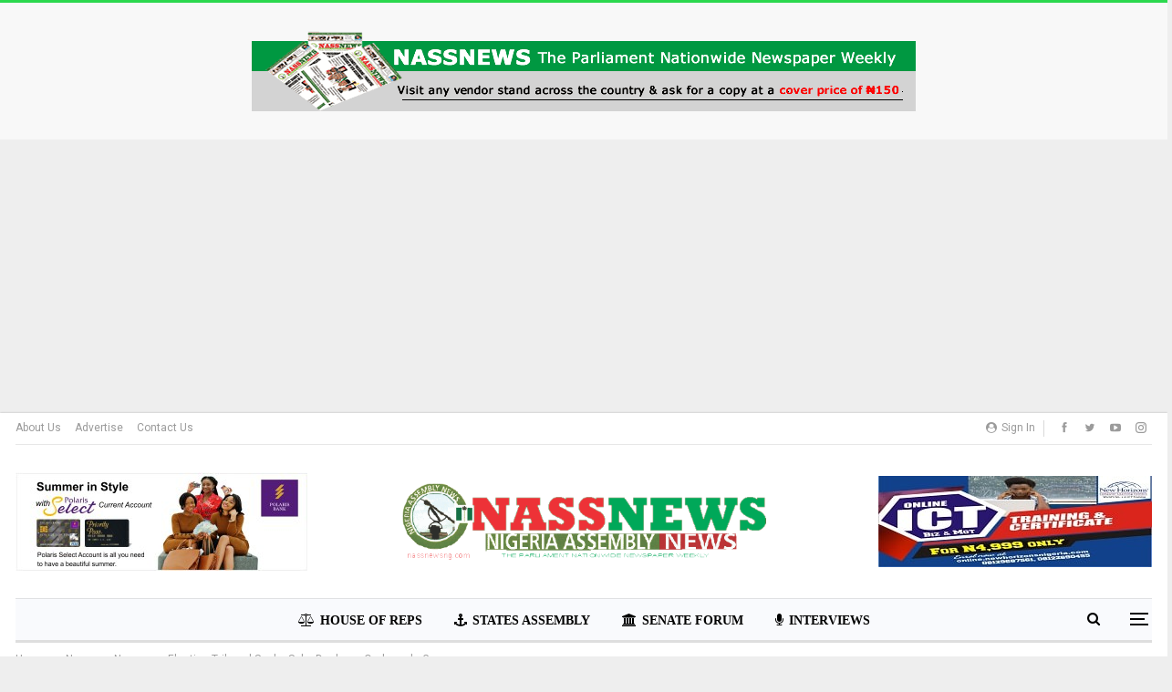

--- FILE ---
content_type: text/html; charset=UTF-8
request_url: https://www.nassnewsng.com/nasarawa-election-tribunal-sacks-sule-declares-ombugadu-governor/
body_size: 20532
content:
	<!DOCTYPE html>
		<!--[if IE 8]>
	<html class="ie ie8" lang="en-US" prefix="og: https://ogp.me/ns#"> <![endif]-->
	<!--[if IE 9]>
	<html class="ie ie9" lang="en-US" prefix="og: https://ogp.me/ns#"> <![endif]-->
	<!--[if gt IE 9]><!-->
<html lang="en-US" prefix="og: https://ogp.me/ns#"> <!--<![endif]-->
	<head>
				<meta charset="UTF-8">
		<meta http-equiv="X-UA-Compatible" content="IE=edge">
		<meta name="viewport" content="width=device-width, initial-scale=1.0">
		<link rel="pingback" href="https://www.nassnewsng.com/xmlrpc.php"/>

		
<!-- Search Engine Optimization by Rank Math - https://rankmath.com/ -->
<title>Nasarawa Election Tribunal Sacks Sule, Declares Ombugadu Governor - National Assembly News Nigeria</title>
<meta name="description" content="Nasarawa Election Tribunal Sacks Sule, Declares Ombugadu Governor"/>
<meta name="robots" content="follow, index, max-snippet:-1, max-video-preview:-1, max-image-preview:large"/>
<link rel="canonical" href="https://www.nassnewsng.com/nasarawa-election-tribunal-sacks-sule-declares-ombugadu-governor/" />
<meta property="og:locale" content="en_US" />
<meta property="og:type" content="article" />
<meta property="og:title" content="Nasarawa Election Tribunal Sacks Sule, Declares Ombugadu Governor - National Assembly News Nigeria" />
<meta property="og:description" content="Nasarawa Election Tribunal Sacks Sule, Declares Ombugadu Governor" />
<meta property="og:url" content="https://www.nassnewsng.com/nasarawa-election-tribunal-sacks-sule-declares-ombugadu-governor/" />
<meta property="og:site_name" content="National Assembly News Nigeria" />
<meta property="article:publisher" content="https://www.facebook.com/Nigeriaassemblynews" />
<meta property="article:section" content="News" />
<meta property="og:image" content="https://www.nassnewsng.com/wp-content/uploads/2023/10/court-hammar.jpeg" />
<meta property="og:image:secure_url" content="https://www.nassnewsng.com/wp-content/uploads/2023/10/court-hammar.jpeg" />
<meta property="og:image:width" content="1280" />
<meta property="og:image:height" content="720" />
<meta property="og:image:alt" content="Nasarawa Election Tribunal Sacks Sule, Declares Ombugadu Governor" />
<meta property="og:image:type" content="image/jpeg" />
<meta property="article:published_time" content="2023-10-02T20:34:51+01:00" />
<meta name="twitter:card" content="summary_large_image" />
<meta name="twitter:title" content="Nasarawa Election Tribunal Sacks Sule, Declares Ombugadu Governor - National Assembly News Nigeria" />
<meta name="twitter:description" content="Nasarawa Election Tribunal Sacks Sule, Declares Ombugadu Governor" />
<meta name="twitter:site" content="@TheNigAssNews" />
<meta name="twitter:creator" content="@TheNigAssNews" />
<meta name="twitter:image" content="https://www.nassnewsng.com/wp-content/uploads/2023/10/court-hammar.jpeg" />
<meta name="twitter:label1" content="Written by" />
<meta name="twitter:data1" content="Adeboye Omoboye" />
<meta name="twitter:label2" content="Time to read" />
<meta name="twitter:data2" content="Less than a minute" />
<script type="application/ld+json" class="rank-math-schema">{"@context":"https://schema.org","@graph":[{"@type":"Place","@id":"https://www.nassnewsng.com/#place","address":{"@type":"PostalAddress","streetAddress":"Three Arms Zones, Suit 2B Apples Court Plaza, Abuja.","addressLocality":"Nyanya","addressRegion":"Abuja","postalCode":"900103","addressCountry":"Nigeria"}},{"@type":"Organization","@id":"https://www.nassnewsng.com/#organization","name":"NassNewsNg","url":"https://www.nassnewsng.com","sameAs":["https://www.facebook.com/Nigeriaassemblynews","https://twitter.com/TheNigAssNews"],"email":"info@nassnewsng.com","address":{"@type":"PostalAddress","streetAddress":"Three Arms Zones, Suit 2B Apples Court Plaza, Abuja.","addressLocality":"Nyanya","addressRegion":"Abuja","postalCode":"900103","addressCountry":"Nigeria"},"logo":{"@type":"ImageObject","@id":"https://www.nassnewsng.com/#logo","url":"https://www.nassnewsng.com/wp-content/uploads/2019/07/nass-logo-6.png","contentUrl":"https://www.nassnewsng.com/wp-content/uploads/2019/07/nass-logo-6.png","caption":"NassNewsNg","inLanguage":"en-US","width":"326","height":"68"},"contactPoint":[{"@type":"ContactPoint","telephone":"+234811-464-3865","contactType":"customer support"}],"location":{"@id":"https://www.nassnewsng.com/#place"}},{"@type":"WebSite","@id":"https://www.nassnewsng.com/#website","url":"https://www.nassnewsng.com","name":"NassNewsNg","publisher":{"@id":"https://www.nassnewsng.com/#organization"},"inLanguage":"en-US"},{"@type":"ImageObject","@id":"https://www.nassnewsng.com/wp-content/uploads/2023/10/court-hammar.jpeg","url":"https://www.nassnewsng.com/wp-content/uploads/2023/10/court-hammar.jpeg","width":"1280","height":"720","inLanguage":"en-US"},{"@type":"WebPage","@id":"https://www.nassnewsng.com/nasarawa-election-tribunal-sacks-sule-declares-ombugadu-governor/#webpage","url":"https://www.nassnewsng.com/nasarawa-election-tribunal-sacks-sule-declares-ombugadu-governor/","name":"Nasarawa Election Tribunal Sacks Sule, Declares Ombugadu Governor - National Assembly News Nigeria","datePublished":"2023-10-02T20:34:51+01:00","dateModified":"2023-10-02T20:34:51+01:00","isPartOf":{"@id":"https://www.nassnewsng.com/#website"},"primaryImageOfPage":{"@id":"https://www.nassnewsng.com/wp-content/uploads/2023/10/court-hammar.jpeg"},"inLanguage":"en-US"},{"@type":"Person","@id":"https://www.nassnewsng.com/author/adeboye-omoboye/","name":"Adeboye Omoboye","url":"https://www.nassnewsng.com/author/adeboye-omoboye/","image":{"@type":"ImageObject","@id":"https://secure.gravatar.com/avatar/5283c4ceca92eb524814075f7b8d0615537d0245230ed0b85681b3324b56cba4?s=96&amp;d=mm&amp;r=g","url":"https://secure.gravatar.com/avatar/5283c4ceca92eb524814075f7b8d0615537d0245230ed0b85681b3324b56cba4?s=96&amp;d=mm&amp;r=g","caption":"Adeboye Omoboye","inLanguage":"en-US"},"worksFor":{"@id":"https://www.nassnewsng.com/#organization"}},{"@type":"NewsArticle","headline":"Nasarawa Election Tribunal Sacks Sule, Declares Ombugadu Governor","datePublished":"2023-10-02T20:34:51+01:00","dateModified":"2023-10-02T20:34:51+01:00","author":{"@id":"https://www.nassnewsng.com/author/adeboye-omoboye/","name":"Adeboye Omoboye"},"publisher":{"@id":"https://www.nassnewsng.com/#organization"},"description":"Nasarawa Election Tribunal Sacks Sule, Declares Ombugadu Governor","name":"Nasarawa Election Tribunal Sacks Sule, Declares Ombugadu Governor","@id":"https://www.nassnewsng.com/nasarawa-election-tribunal-sacks-sule-declares-ombugadu-governor/#richSnippet","isPartOf":{"@id":"https://www.nassnewsng.com/nasarawa-election-tribunal-sacks-sule-declares-ombugadu-governor/#webpage"},"image":{"@id":"https://www.nassnewsng.com/wp-content/uploads/2023/10/court-hammar.jpeg"},"inLanguage":"en-US","mainEntityOfPage":{"@id":"https://www.nassnewsng.com/nasarawa-election-tribunal-sacks-sule-declares-ombugadu-governor/#webpage"}}]}</script>
<!-- /Rank Math WordPress SEO plugin -->


<!-- Better Open Graph, Schema.org & Twitter Integration -->
<meta property="og:locale" content="en_us"/>
<meta property="og:site_name" content="National Assembly News Nigeria"/>
<meta property="og:url" content="https://www.nassnewsng.com/nasarawa-election-tribunal-sacks-sule-declares-ombugadu-governor/"/>
<meta property="og:title" content="Nasarawa Election Tribunal Sacks Sule, Declares Ombugadu Governor"/>
<meta property="og:image" content="https://www.nassnewsng.com/wp-content/uploads/2023/10/court-hammar-1024x576.jpeg"/>
<meta property="article:section" content="News"/>
<meta property="og:description" content="Nasarawa Election Tribunal Sacks Sule, Declares Ombugadu Governor "/>
<meta property="og:type" content="article"/>
<meta name="twitter:card" content="summary"/>
<meta name="twitter:url" content="https://www.nassnewsng.com/nasarawa-election-tribunal-sacks-sule-declares-ombugadu-governor/"/>
<meta name="twitter:title" content="Nasarawa Election Tribunal Sacks Sule, Declares Ombugadu Governor"/>
<meta name="twitter:description" content="Nasarawa Election Tribunal Sacks Sule, Declares Ombugadu Governor "/>
<meta name="twitter:image" content="https://www.nassnewsng.com/wp-content/uploads/2023/10/court-hammar-1024x576.jpeg"/>
<!-- / Better Open Graph, Schema.org & Twitter Integration. -->
<link rel='dns-prefetch' href='//fonts.googleapis.com' />
<link rel='dns-prefetch' href='//www.googletagmanager.com' />
<link rel='dns-prefetch' href='//pagead2.googlesyndication.com' />
<link rel="alternate" type="application/rss+xml" title="National Assembly News Nigeria &raquo; Feed" href="https://www.nassnewsng.com/feed/" />
<link rel="alternate" type="application/rss+xml" title="National Assembly News Nigeria &raquo; Comments Feed" href="https://www.nassnewsng.com/comments/feed/" />
<link rel="alternate" type="application/rss+xml" title="National Assembly News Nigeria &raquo; Nasarawa Election Tribunal Sacks Sule, Declares Ombugadu Governor Comments Feed" href="https://www.nassnewsng.com/nasarawa-election-tribunal-sacks-sule-declares-ombugadu-governor/feed/" />
<link rel="alternate" title="oEmbed (JSON)" type="application/json+oembed" href="https://www.nassnewsng.com/wp-json/oembed/1.0/embed?url=https%3A%2F%2Fwww.nassnewsng.com%2Fnasarawa-election-tribunal-sacks-sule-declares-ombugadu-governor%2F" />
<link rel="alternate" title="oEmbed (XML)" type="text/xml+oembed" href="https://www.nassnewsng.com/wp-json/oembed/1.0/embed?url=https%3A%2F%2Fwww.nassnewsng.com%2Fnasarawa-election-tribunal-sacks-sule-declares-ombugadu-governor%2F&#038;format=xml" />
<style id='wp-img-auto-sizes-contain-inline-css' type='text/css'>
img:is([sizes=auto i],[sizes^="auto," i]){contain-intrinsic-size:3000px 1500px}
/*# sourceURL=wp-img-auto-sizes-contain-inline-css */
</style>

<style id='wp-emoji-styles-inline-css' type='text/css'>

	img.wp-smiley, img.emoji {
		display: inline !important;
		border: none !important;
		box-shadow: none !important;
		height: 1em !important;
		width: 1em !important;
		margin: 0 0.07em !important;
		vertical-align: -0.1em !important;
		background: none !important;
		padding: 0 !important;
	}
/*# sourceURL=wp-emoji-styles-inline-css */
</style>
<link rel='stylesheet' id='wp-block-library-css' href='https://www.nassnewsng.com/wp-includes/css/dist/block-library/style.min.css?ver=6.9' type='text/css' media='all' />
<style id='global-styles-inline-css' type='text/css'>
:root{--wp--preset--aspect-ratio--square: 1;--wp--preset--aspect-ratio--4-3: 4/3;--wp--preset--aspect-ratio--3-4: 3/4;--wp--preset--aspect-ratio--3-2: 3/2;--wp--preset--aspect-ratio--2-3: 2/3;--wp--preset--aspect-ratio--16-9: 16/9;--wp--preset--aspect-ratio--9-16: 9/16;--wp--preset--color--black: #000000;--wp--preset--color--cyan-bluish-gray: #abb8c3;--wp--preset--color--white: #ffffff;--wp--preset--color--pale-pink: #f78da7;--wp--preset--color--vivid-red: #cf2e2e;--wp--preset--color--luminous-vivid-orange: #ff6900;--wp--preset--color--luminous-vivid-amber: #fcb900;--wp--preset--color--light-green-cyan: #7bdcb5;--wp--preset--color--vivid-green-cyan: #00d084;--wp--preset--color--pale-cyan-blue: #8ed1fc;--wp--preset--color--vivid-cyan-blue: #0693e3;--wp--preset--color--vivid-purple: #9b51e0;--wp--preset--gradient--vivid-cyan-blue-to-vivid-purple: linear-gradient(135deg,rgb(6,147,227) 0%,rgb(155,81,224) 100%);--wp--preset--gradient--light-green-cyan-to-vivid-green-cyan: linear-gradient(135deg,rgb(122,220,180) 0%,rgb(0,208,130) 100%);--wp--preset--gradient--luminous-vivid-amber-to-luminous-vivid-orange: linear-gradient(135deg,rgb(252,185,0) 0%,rgb(255,105,0) 100%);--wp--preset--gradient--luminous-vivid-orange-to-vivid-red: linear-gradient(135deg,rgb(255,105,0) 0%,rgb(207,46,46) 100%);--wp--preset--gradient--very-light-gray-to-cyan-bluish-gray: linear-gradient(135deg,rgb(238,238,238) 0%,rgb(169,184,195) 100%);--wp--preset--gradient--cool-to-warm-spectrum: linear-gradient(135deg,rgb(74,234,220) 0%,rgb(151,120,209) 20%,rgb(207,42,186) 40%,rgb(238,44,130) 60%,rgb(251,105,98) 80%,rgb(254,248,76) 100%);--wp--preset--gradient--blush-light-purple: linear-gradient(135deg,rgb(255,206,236) 0%,rgb(152,150,240) 100%);--wp--preset--gradient--blush-bordeaux: linear-gradient(135deg,rgb(254,205,165) 0%,rgb(254,45,45) 50%,rgb(107,0,62) 100%);--wp--preset--gradient--luminous-dusk: linear-gradient(135deg,rgb(255,203,112) 0%,rgb(199,81,192) 50%,rgb(65,88,208) 100%);--wp--preset--gradient--pale-ocean: linear-gradient(135deg,rgb(255,245,203) 0%,rgb(182,227,212) 50%,rgb(51,167,181) 100%);--wp--preset--gradient--electric-grass: linear-gradient(135deg,rgb(202,248,128) 0%,rgb(113,206,126) 100%);--wp--preset--gradient--midnight: linear-gradient(135deg,rgb(2,3,129) 0%,rgb(40,116,252) 100%);--wp--preset--font-size--small: 13px;--wp--preset--font-size--medium: 20px;--wp--preset--font-size--large: 36px;--wp--preset--font-size--x-large: 42px;--wp--preset--spacing--20: 0.44rem;--wp--preset--spacing--30: 0.67rem;--wp--preset--spacing--40: 1rem;--wp--preset--spacing--50: 1.5rem;--wp--preset--spacing--60: 2.25rem;--wp--preset--spacing--70: 3.38rem;--wp--preset--spacing--80: 5.06rem;--wp--preset--shadow--natural: 6px 6px 9px rgba(0, 0, 0, 0.2);--wp--preset--shadow--deep: 12px 12px 50px rgba(0, 0, 0, 0.4);--wp--preset--shadow--sharp: 6px 6px 0px rgba(0, 0, 0, 0.2);--wp--preset--shadow--outlined: 6px 6px 0px -3px rgb(255, 255, 255), 6px 6px rgb(0, 0, 0);--wp--preset--shadow--crisp: 6px 6px 0px rgb(0, 0, 0);}:where(.is-layout-flex){gap: 0.5em;}:where(.is-layout-grid){gap: 0.5em;}body .is-layout-flex{display: flex;}.is-layout-flex{flex-wrap: wrap;align-items: center;}.is-layout-flex > :is(*, div){margin: 0;}body .is-layout-grid{display: grid;}.is-layout-grid > :is(*, div){margin: 0;}:where(.wp-block-columns.is-layout-flex){gap: 2em;}:where(.wp-block-columns.is-layout-grid){gap: 2em;}:where(.wp-block-post-template.is-layout-flex){gap: 1.25em;}:where(.wp-block-post-template.is-layout-grid){gap: 1.25em;}.has-black-color{color: var(--wp--preset--color--black) !important;}.has-cyan-bluish-gray-color{color: var(--wp--preset--color--cyan-bluish-gray) !important;}.has-white-color{color: var(--wp--preset--color--white) !important;}.has-pale-pink-color{color: var(--wp--preset--color--pale-pink) !important;}.has-vivid-red-color{color: var(--wp--preset--color--vivid-red) !important;}.has-luminous-vivid-orange-color{color: var(--wp--preset--color--luminous-vivid-orange) !important;}.has-luminous-vivid-amber-color{color: var(--wp--preset--color--luminous-vivid-amber) !important;}.has-light-green-cyan-color{color: var(--wp--preset--color--light-green-cyan) !important;}.has-vivid-green-cyan-color{color: var(--wp--preset--color--vivid-green-cyan) !important;}.has-pale-cyan-blue-color{color: var(--wp--preset--color--pale-cyan-blue) !important;}.has-vivid-cyan-blue-color{color: var(--wp--preset--color--vivid-cyan-blue) !important;}.has-vivid-purple-color{color: var(--wp--preset--color--vivid-purple) !important;}.has-black-background-color{background-color: var(--wp--preset--color--black) !important;}.has-cyan-bluish-gray-background-color{background-color: var(--wp--preset--color--cyan-bluish-gray) !important;}.has-white-background-color{background-color: var(--wp--preset--color--white) !important;}.has-pale-pink-background-color{background-color: var(--wp--preset--color--pale-pink) !important;}.has-vivid-red-background-color{background-color: var(--wp--preset--color--vivid-red) !important;}.has-luminous-vivid-orange-background-color{background-color: var(--wp--preset--color--luminous-vivid-orange) !important;}.has-luminous-vivid-amber-background-color{background-color: var(--wp--preset--color--luminous-vivid-amber) !important;}.has-light-green-cyan-background-color{background-color: var(--wp--preset--color--light-green-cyan) !important;}.has-vivid-green-cyan-background-color{background-color: var(--wp--preset--color--vivid-green-cyan) !important;}.has-pale-cyan-blue-background-color{background-color: var(--wp--preset--color--pale-cyan-blue) !important;}.has-vivid-cyan-blue-background-color{background-color: var(--wp--preset--color--vivid-cyan-blue) !important;}.has-vivid-purple-background-color{background-color: var(--wp--preset--color--vivid-purple) !important;}.has-black-border-color{border-color: var(--wp--preset--color--black) !important;}.has-cyan-bluish-gray-border-color{border-color: var(--wp--preset--color--cyan-bluish-gray) !important;}.has-white-border-color{border-color: var(--wp--preset--color--white) !important;}.has-pale-pink-border-color{border-color: var(--wp--preset--color--pale-pink) !important;}.has-vivid-red-border-color{border-color: var(--wp--preset--color--vivid-red) !important;}.has-luminous-vivid-orange-border-color{border-color: var(--wp--preset--color--luminous-vivid-orange) !important;}.has-luminous-vivid-amber-border-color{border-color: var(--wp--preset--color--luminous-vivid-amber) !important;}.has-light-green-cyan-border-color{border-color: var(--wp--preset--color--light-green-cyan) !important;}.has-vivid-green-cyan-border-color{border-color: var(--wp--preset--color--vivid-green-cyan) !important;}.has-pale-cyan-blue-border-color{border-color: var(--wp--preset--color--pale-cyan-blue) !important;}.has-vivid-cyan-blue-border-color{border-color: var(--wp--preset--color--vivid-cyan-blue) !important;}.has-vivid-purple-border-color{border-color: var(--wp--preset--color--vivid-purple) !important;}.has-vivid-cyan-blue-to-vivid-purple-gradient-background{background: var(--wp--preset--gradient--vivid-cyan-blue-to-vivid-purple) !important;}.has-light-green-cyan-to-vivid-green-cyan-gradient-background{background: var(--wp--preset--gradient--light-green-cyan-to-vivid-green-cyan) !important;}.has-luminous-vivid-amber-to-luminous-vivid-orange-gradient-background{background: var(--wp--preset--gradient--luminous-vivid-amber-to-luminous-vivid-orange) !important;}.has-luminous-vivid-orange-to-vivid-red-gradient-background{background: var(--wp--preset--gradient--luminous-vivid-orange-to-vivid-red) !important;}.has-very-light-gray-to-cyan-bluish-gray-gradient-background{background: var(--wp--preset--gradient--very-light-gray-to-cyan-bluish-gray) !important;}.has-cool-to-warm-spectrum-gradient-background{background: var(--wp--preset--gradient--cool-to-warm-spectrum) !important;}.has-blush-light-purple-gradient-background{background: var(--wp--preset--gradient--blush-light-purple) !important;}.has-blush-bordeaux-gradient-background{background: var(--wp--preset--gradient--blush-bordeaux) !important;}.has-luminous-dusk-gradient-background{background: var(--wp--preset--gradient--luminous-dusk) !important;}.has-pale-ocean-gradient-background{background: var(--wp--preset--gradient--pale-ocean) !important;}.has-electric-grass-gradient-background{background: var(--wp--preset--gradient--electric-grass) !important;}.has-midnight-gradient-background{background: var(--wp--preset--gradient--midnight) !important;}.has-small-font-size{font-size: var(--wp--preset--font-size--small) !important;}.has-medium-font-size{font-size: var(--wp--preset--font-size--medium) !important;}.has-large-font-size{font-size: var(--wp--preset--font-size--large) !important;}.has-x-large-font-size{font-size: var(--wp--preset--font-size--x-large) !important;}
/*# sourceURL=global-styles-inline-css */
</style>

<style id='classic-theme-styles-inline-css' type='text/css'>
/*! This file is auto-generated */
.wp-block-button__link{color:#fff;background-color:#32373c;border-radius:9999px;box-shadow:none;text-decoration:none;padding:calc(.667em + 2px) calc(1.333em + 2px);font-size:1.125em}.wp-block-file__button{background:#32373c;color:#fff;text-decoration:none}
/*# sourceURL=/wp-includes/css/classic-themes.min.css */
</style>
<link rel='stylesheet' id='contact-form-7-css' href='https://www.nassnewsng.com/wp-content/plugins/contact-form-7/includes/css/styles.css?ver=6.1.4' type='text/css' media='all' />
<link rel='stylesheet' id='wpzoom-social-icons-socicon-css' href='https://www.nassnewsng.com/wp-content/plugins/social-icons-widget-by-wpzoom/assets/css/wpzoom-socicon.css?ver=1768497948' type='text/css' media='all' />
<link rel='stylesheet' id='wpzoom-social-icons-genericons-css' href='https://www.nassnewsng.com/wp-content/plugins/social-icons-widget-by-wpzoom/assets/css/genericons.css?ver=1673977080' type='text/css' media='all' />
<link rel='stylesheet' id='wpzoom-social-icons-academicons-css' href='https://www.nassnewsng.com/wp-content/plugins/social-icons-widget-by-wpzoom/assets/css/academicons.min.css?ver=1673977080' type='text/css' media='all' />
<link rel='stylesheet' id='wpzoom-social-icons-font-awesome-3-css' href='https://www.nassnewsng.com/wp-content/plugins/social-icons-widget-by-wpzoom/assets/css/font-awesome-3.min.css?ver=1673977080' type='text/css' media='all' />
<link rel='stylesheet' id='dashicons-css' href='https://www.nassnewsng.com/wp-includes/css/dashicons.min.css?ver=6.9' type='text/css' media='all' />
<link rel='stylesheet' id='wpzoom-social-icons-styles-css' href='https://www.nassnewsng.com/wp-content/plugins/social-icons-widget-by-wpzoom/assets/css/wpzoom-social-icons-styles.css?ver=1728485652' type='text/css' media='all' />
<link crossorigin="anonymous" rel='stylesheet' id='better-framework-main-fonts-css' href='https://fonts.googleapis.com/css?family=Roboto:400,700,500,400italic&#038;display=swap' type='text/css' media='all' />
<link rel='preload' as='font'  id='wpzoom-social-icons-font-academicons-woff2-css' href='https://www.nassnewsng.com/wp-content/plugins/social-icons-widget-by-wpzoom/assets/font/academicons.woff2?v=1.9.2'  type='font/woff2' crossorigin />
<link rel='preload' as='font'  id='wpzoom-social-icons-font-fontawesome-3-woff2-css' href='https://www.nassnewsng.com/wp-content/plugins/social-icons-widget-by-wpzoom/assets/font/fontawesome-webfont.woff2?v=4.7.0'  type='font/woff2' crossorigin />
<link rel='preload' as='font'  id='wpzoom-social-icons-font-genericons-woff-css' href='https://www.nassnewsng.com/wp-content/plugins/social-icons-widget-by-wpzoom/assets/font/Genericons.woff'  type='font/woff' crossorigin />
<link rel='preload' as='font'  id='wpzoom-social-icons-font-socicon-woff2-css' href='https://www.nassnewsng.com/wp-content/plugins/social-icons-widget-by-wpzoom/assets/font/socicon.woff2?v=4.5.4'  type='font/woff2' crossorigin />
<script type="text/javascript" src="https://www.nassnewsng.com/wp-includes/js/jquery/jquery.min.js?ver=3.7.1" id="jquery-core-js"></script>
<script type="text/javascript" src="https://www.nassnewsng.com/wp-includes/js/jquery/jquery-migrate.min.js?ver=3.4.1" id="jquery-migrate-js"></script>
<link rel="https://api.w.org/" href="https://www.nassnewsng.com/wp-json/" /><link rel="alternate" title="JSON" type="application/json" href="https://www.nassnewsng.com/wp-json/wp/v2/posts/11292" /><link rel="EditURI" type="application/rsd+xml" title="RSD" href="https://www.nassnewsng.com/xmlrpc.php?rsd" />
<meta name="generator" content="WordPress 6.9" />
<link rel='shortlink' href='https://www.nassnewsng.com/?p=11292' />
<meta name="generator" content="Site Kit by Google 1.170.0" />
<!-- Google AdSense meta tags added by Site Kit -->
<meta name="google-adsense-platform-account" content="ca-host-pub-2644536267352236">
<meta name="google-adsense-platform-domain" content="sitekit.withgoogle.com">
<!-- End Google AdSense meta tags added by Site Kit -->
<meta name="generator" content="Powered by WPBakery Page Builder - drag and drop page builder for WordPress."/>
<link rel="amphtml" href="https://www.nassnewsng.com/nasarawa-election-tribunal-sacks-sule-declares-ombugadu-governor/amp/"><script type="application/ld+json">{
    "@context": "http://schema.org/",
    "@type": "Organization",
    "@id": "#organization",
    "logo": {
        "@type": "ImageObject",
        "url": "https://www.nassnewsng.com/wp-content/uploads/2019/07/nass-logo-2.png"
    },
    "url": "https://www.nassnewsng.com/",
    "name": "National Assembly News Nigeria",
    "description": "We Give You Current Political Issues"
}</script>
<script type="application/ld+json">{
    "@context": "http://schema.org/",
    "@type": "WebSite",
    "name": "National Assembly News Nigeria",
    "alternateName": "We Give You Current Political Issues",
    "url": "https://www.nassnewsng.com/"
}</script>
<script type="application/ld+json">{
    "@context": "http://schema.org/",
    "@type": "BlogPosting",
    "headline": "Nasarawa Election Tribunal Sacks Sule, Declares Ombugadu Governor",
    "description": "Nasarawa Election Tribunal Sacks Sule, Declares Ombugadu Governor ",
    "datePublished": "2023-10-02",
    "dateModified": "2023-10-02",
    "author": {
        "@type": "Person",
        "@id": "#person-AdeboyeOmoboye",
        "name": "Adeboye Omoboye"
    },
    "image": "https://www.nassnewsng.com/wp-content/uploads/2023/10/court-hammar.jpeg",
    "interactionStatistic": [
        {
            "@type": "InteractionCounter",
            "interactionType": "http://schema.org/CommentAction",
            "userInteractionCount": "0"
        }
    ],
    "publisher": {
        "@id": "#organization"
    },
    "mainEntityOfPage": "https://www.nassnewsng.com/nasarawa-election-tribunal-sacks-sule-declares-ombugadu-governor/"
}</script>

<!-- Google AdSense snippet added by Site Kit -->
<script type="text/javascript" async="async" src="https://pagead2.googlesyndication.com/pagead/js/adsbygoogle.js?client=ca-pub-3842267357098673&amp;host=ca-host-pub-2644536267352236" crossorigin="anonymous"></script>

<!-- End Google AdSense snippet added by Site Kit -->
<link rel='stylesheet' id='bf-minifed-css-1' href='https://www.nassnewsng.com/wp-content/bs-booster-cache/e277d0523fa730523733ad4b77c43607.css' type='text/css' media='all' />
<link rel='stylesheet' id='7.11.0-1764751560' href='https://www.nassnewsng.com/wp-content/bs-booster-cache/939e5a81407d82d46fb7789f8a9cf903.css' type='text/css' media='all' />
<link rel="icon" href="https://www.nassnewsng.com/wp-content/uploads/2017/02/cropped-img_9504-4-150x150.jpg" sizes="32x32" />
<link rel="icon" href="https://www.nassnewsng.com/wp-content/uploads/2017/02/cropped-img_9504-4.jpg" sizes="192x192" />
<link rel="apple-touch-icon" href="https://www.nassnewsng.com/wp-content/uploads/2017/02/cropped-img_9504-4.jpg" />
<meta name="msapplication-TileImage" content="https://www.nassnewsng.com/wp-content/uploads/2017/02/cropped-img_9504-4.jpg" />
		<style type="text/css" id="wp-custom-css">
			.post-template-1 .single-post-title {
    font-size: 20px;
}
}
.entry-title, .entry-title a, .post-title, .post-title a, .page-title, .entry-content h1, #content h1, .type-post h1, .type-page h1 {
    font-family: Oswald, Verdana, Segoe, sans-serif;
}


.heading-typo, h1, h2, h3, h4, h5, h6, .h1, .h2, .h3, .h4, .h5, .h6, .heading-1, .heading-2, .heading-3, .heading-4, .heading-5, .heading-6, .header .site-branding .logo, .search-form input[type="submit"], .widget.widget_categories ul li, .widget.widget_archive ul li, .widget.widget_nav_menu ul.menu, .widget.widget_pages ul li, .widget.widget_recent_entries li a, .widget .tagcloud a, .widget.widget_calendar table caption, .widget.widget_rss li .rsswidget, .listing-widget .listing-item .title, button, html input[type="button"], input[type="reset"], input[type="submit"], input[type="button"], .pagination, .site-footer .footer-social-icons .better-social-counter.style-name .social-item, .section-heading .h-text, .entry-terms a, .single-container .post-share a, .comment-list .comment-meta .comment-author, .comments-wrap .comments-nav, .main-slider .content-container .read-more, a.read-more, .single-page-content > .post-share li, .single-container > .post-share li, .better-newsticker .heading, .better-newsticker ul.news-list li {
    font-family: 'Oswald';
    font-weight: 500;
    text-transform: inherit;
}

.listing-item-blog-1 > .item-inner > .title, .listing-item-blog-2 > .item-inner > .title, .listing-item-blog-3 > .item-inner > .title {
    font-family: 'Tahoma';
    font-weight: 500;
    line-height: 24px;
    font-size: 14px;
    text-align: inherit;
    text-transform: none;
    color: #000000;
}

.listing-item-text-3 .title, .listing-item-text-4 .title {
    font-family: 'Tahoma';
    font-weight: 500;
    line-height: 17px;
    font-size: 14px;
    text-align: inherit;
    text-transform: inherit;
    color: #000000;
}

.listing-item-grid-1 .title {
    font-family: 'Tahoma';
    font-weight: 500;
    line-height: 22px;
    font-size: 14px;
    text-align: inherit;
    text-transform: none;
    color: #000000;
}

.main-menu li > a, .main-menu li, .off-canvas-menu > ul > li > a {
    font-family: 'Verdana';
    font-weight: 700;
    font-size: 14px;
    text-align: inherit;
    text-transform: uppercase;
}

.listing-item-tb-2 .title {
    font-family: 'Tahoma';
    font-weight: 500;
    line-height: 18px;
    font-size: 14px;
    text-align: inherit;
    text-transform: none;
    color: #383838;
}

.entry-content {
    font-family: 'Trebuchet MS';
    font-weight: 500;
    line-height: 28px;
    font-size: 15px;
    text-align: inherit;
    text-transform: initial;
    color: #4a4a4a;
}

.bs-slider-1-item .title {
    font-family: 'Trebuchet MS';
    font-weight: 700;
    line-height: 30px;
    font-size: 25px;
    text-align: inherit;
    text-transform: none;
}		</style>
		<noscript><style> .wpb_animate_when_almost_visible { opacity: 1; }</style></noscript>	</head>

<body data-rsssl=1 class="wp-singular post-template-default single single-post postid-11292 single-format-standard wp-theme-publisher bs-theme bs-publisher bs-publisher-clean-magazine active-light-box active-top-line ltr close-rh page-layout-2-col page-layout-2-col-right boxed active-sticky-sidebar main-menu-sticky-smart main-menu-boxed active-ajax-search single-prim-cat-3 single-cat-3  wpb-js-composer js-comp-ver-6.7.0 vc_responsive bs-ll-a" dir="ltr">
<div class="off-canvas-overlay"></div>
<div class="off-canvas-container left skin-white">
	<div class="off-canvas-inner">
		<span class="canvas-close"><i></i></span>
					<div class="off-canvas-header">
								<div class="site-description">Take a fresh look at your lifestyle.</div>
			</div>
						<div class="off-canvas-search">
				<form role="search" method="get" action="https://www.nassnewsng.com">
					<input type="text" name="s" value=""
					       placeholder="Search...">
					<i class="fa fa-search"></i>
				</form>
			</div>
						<div class="off-canvas-menu">
				<div class="off-canvas-menu-fallback"></div>
			</div>
						<div class="off_canvas_footer">
				<div class="off_canvas_footer-info entry-content">
							<div  class="  better-studio-shortcode bsc-clearfix better-social-counter style-button colored in-4-col">
						<ul class="social-list bsc-clearfix"><li class="social-item facebook"><a href = "https://www.facebook.com/NigeriaAssemblyNews" target = "_blank" > <i class="item-icon bsfi-facebook" ></i><span class="item-title" > Likes </span> </a> </li> <li class="social-item twitter"><a href = "https://twitter.com/TheNigAssNews" target = "_blank" > <i class="item-icon bsfi-twitter" ></i><span class="item-title" > Followers </span> </a> </li> <li class="social-item youtube"><a href = "https://youtube.com/channel/Nassnewsng Nigeria Assembly News" target = "_blank" > <i class="item-icon bsfi-youtube" ></i><span class="item-title" > Subscribers </span> </a> </li> <li class="social-item instagram"><a href = "https://instagram.com/thenigassnews" target = "_blank" > <i class="item-icon bsfi-instagram" ></i><span class="item-title" > Followers </span> </a> </li> 			</ul>
		</div>
						</div>
			</div>
				</div>
</div>
<div class="cuvzostif cuvzostif-before-header cuvzostif-pubadban cuvzostif-show-desktop cuvzostif-show-tablet-portrait cuvzostif-show-tablet-landscape cuvzostif-show-phone cuvzostif-loc-header_before cuvzostif-align-center cuvzostif-column-1 cuvzostif-clearfix no-bg-box-model"><div id="cuvzostif-6113-2121112843" class="cuvzostif-container cuvzostif-type-image " itemscope="" itemtype="https://schema.org/WPAdBlock" data-adid="6113" data-type="image"><img class="cuvzostif-image" src="https://www.nassnewsng.com/wp-content/uploads/2019/07/nass-banner-new-2.png" alt="nass banner new" /></div></div>		<div class="main-wrap content-main-wrap">
			<header id="header" class="site-header header-style-1 boxed h-a-ad" itemscope="itemscope" itemtype="https://schema.org/WPHeader">
		<section class="topbar topbar-style-1 hidden-xs hidden-xs">
	<div class="content-wrap">
		<div class="container">
			<div class="topbar-inner clearfix">

									<div class="section-links">
								<div  class="  better-studio-shortcode bsc-clearfix better-social-counter style-button not-colored in-4-col">
						<ul class="social-list bsc-clearfix"><li class="social-item facebook"><a href = "https://www.facebook.com/NigeriaAssemblyNews" target = "_blank" > <i class="item-icon bsfi-facebook" ></i><span class="item-title" > Likes </span> </a> </li> <li class="social-item twitter"><a href = "https://twitter.com/TheNigAssNews" target = "_blank" > <i class="item-icon bsfi-twitter" ></i><span class="item-title" > Followers </span> </a> </li> <li class="social-item youtube"><a href = "https://youtube.com/channel/Nassnewsng Nigeria Assembly News" target = "_blank" > <i class="item-icon bsfi-youtube" ></i><span class="item-title" > Subscribers </span> </a> </li> <li class="social-item instagram"><a href = "https://instagram.com/thenigassnews" target = "_blank" > <i class="item-icon bsfi-instagram" ></i><span class="item-title" > Followers </span> </a> </li> 			</ul>
		</div>
									<a class="topbar-sign-in behind-social"
							   data-toggle="modal" data-target="#bsLoginModal">
								<i class="fa fa-user-circle"></i> Sign in							</a>

							<div class="modal sign-in-modal fade" id="bsLoginModal" tabindex="-1" role="dialog"
							     style="display: none">
								<div class="modal-dialog" role="document">
									<div class="modal-content">
											<span class="close-modal" data-dismiss="modal" aria-label="Close"><i
														class="fa fa-close"></i></span>
										<div class="modal-body">
											<div id="form_34976_" class="bs-shortcode bs-login-shortcode ">
		<div class="bs-login bs-type-login"  style="display:none">

					<div class="bs-login-panel bs-login-sign-panel bs-current-login-panel">
								<form name="loginform"
				      action="https://www.nassnewsng.com/wp-login.php" method="post">

					
					<div class="login-header">
						<span class="login-icon fa fa-user-circle main-color"></span>
						<p>Welcome, Login to your account.</p>
					</div>
					
					<div class="login-field login-username">
						<input type="text" name="log" id="form_34976_user_login" class="input"
						       value="" size="20"
						       placeholder="Username or Email..." required/>
					</div>

					<div class="login-field login-password">
						<input type="password" name="pwd" id="form_34976_user_pass"
						       class="input"
						       value="" size="20" placeholder="Password..."
						       required/>
					</div>

					
					<div class="login-field">
						<a href="https://www.nassnewsng.com/wp-login.php?action=lostpassword&redirect_to=https%3A%2F%2Fwww.nassnewsng.com%2Fnasarawa-election-tribunal-sacks-sule-declares-ombugadu-governor%2F"
						   class="go-reset-panel">Forget password?</a>

													<span class="login-remember">
							<input class="remember-checkbox" name="rememberme" type="checkbox"
							       id="form_34976_rememberme"
							       value="forever"  />
							<label class="remember-label">Remember me</label>
						</span>
											</div>

					
					<div class="login-field login-submit">
						<input type="submit" name="wp-submit"
						       class="button-primary login-btn"
						       value="Log In"/>
						<input type="hidden" name="redirect_to" value="https://www.nassnewsng.com/nasarawa-election-tribunal-sacks-sule-declares-ombugadu-governor/"/>
					</div>

									</form>
			</div>

			<div class="bs-login-panel bs-login-reset-panel">

				<span class="go-login-panel"><i
							class="fa fa-angle-left"></i> Sign in</span>

				<div class="bs-login-reset-panel-inner">
					<div class="login-header">
						<span class="login-icon fa fa-support"></span>
						<p>Recover your password.</p>
						<p>A password will be e-mailed to you.</p>
					</div>
										<form name="lostpasswordform" id="form_34976_lostpasswordform"
					      action="https://www.nassnewsng.com/wp-login.php?action=lostpassword"
					      method="post">

						<div class="login-field reset-username">
							<input type="text" name="user_login" class="input" value=""
							       placeholder="Username or Email..."
							       required/>
						</div>

						
						<div class="login-field reset-submit">

							<input type="hidden" name="redirect_to" value=""/>
							<input type="submit" name="wp-submit" class="login-btn"
							       value="Send My Password"/>

						</div>
					</form>
				</div>
			</div>
			</div>
	</div>
										</div>
									</div>
								</div>
							</div>
												</div>
				
				<div class="section-menu">
						<div id="menu-top" class="menu top-menu-wrapper" role="navigation" itemscope="itemscope" itemtype="https://schema.org/SiteNavigationElement">
		<nav class="top-menu-container">

			<ul id="top-navigation" class="top-menu menu clearfix bsm-pure">
				<li id="menu-item-5794" class="menu-item menu-item-type-post_type menu-item-object-page better-anim-fade menu-item-5794"><a href="https://www.nassnewsng.com/about-us/">About Us</a></li>
<li id="menu-item-5795" class="menu-item menu-item-type-post_type menu-item-object-page better-anim-fade menu-item-5795"><a href="https://www.nassnewsng.com/advertise/">Advertise</a></li>
<li id="menu-item-5915" class="menu-item menu-item-type-post_type menu-item-object-page better-anim-fade menu-item-5915"><a href="https://www.nassnewsng.com/contact-us/">Contact Us</a></li>
			</ul>

		</nav>
	</div>
				</div>
			</div>
		</div>
	</div>
</section>
		<div class="header-inner">
			<div class="content-wrap">
				<div class="container">
											<div class="row">
							<div class="row-height">

								<div class="sidebar-col sidebar-col-ad-left col-xs-4">
									<div class="col-inside">
										
											<aside id="sidebar" class="sidebar" role="complementary" itemscope="itemscope" itemtype="https://schema.org/WPSideBar">
												<div class="cuvzostif cuvzostif-pubadban cuvzostif-show-desktop cuvzostif-show-tablet-portrait cuvzostif-show-tablet-landscape cuvzostif-show-phone cuvzostif-loc-header_aside_logo_left cuvzostif-align-left cuvzostif-column-1 cuvzostif-clearfix no-bg-box-model"><div id="cuvzostif-6098-1626200860" class="cuvzostif-container cuvzostif-type-image " itemscope="" itemtype="https://schema.org/WPAdBlock" data-adid="6098" data-type="image"><a itemprop="url" class="cuvzostif-link" href="https://www.polarisbanklimited.com/retail/current-accounts/polaris-select-account/" target="_blank"  rel="nofollow" ><img class="cuvzostif-image" src="https://www.nassnewsng.com/wp-content/uploads/2019/07/polaris.jpg" alt="Polaris Banner" /></a></div></div>											</aside>
																				</div>
								</div>

								<div class="logo-col col-xs-4">
									<div class="col-inside">
										<div id="site-branding" class="site-branding">
	<p  id="site-title" class="logo h1 img-logo">
	<a href="https://www.nassnewsng.com/" itemprop="url" rel="home">
					<img id="site-logo" src="https://www.nassnewsng.com/wp-content/uploads/2019/07/nass-logo-2.png"
			     alt="Publisher"  />

			<span class="site-title">Publisher - We Give You Current Political Issues</span>
				</a>
</p>
</div><!-- .site-branding -->
									</div>
								</div>

								<div class="sidebar-col sidebar-col-ad-right col-xs-4">
									<div class="col-inside">
										
											<aside id="sidebar" class="sidebar" role="complementary" itemscope="itemscope" itemtype="https://schema.org/WPSideBar">
												<div class="cuvzostif cuvzostif-pubadban cuvzostif-show-desktop cuvzostif-show-tablet-portrait cuvzostif-show-tablet-landscape cuvzostif-show-phone cuvzostif-loc-header_aside_logo_right cuvzostif-align-right cuvzostif-column-1 cuvzostif-clearfix no-bg-box-model"><div id="cuvzostif-6103-1594511896" class="cuvzostif-container cuvzostif-type-image " itemscope="" itemtype="https://schema.org/WPAdBlock" data-adid="6103" data-type="image"><img class="cuvzostif-image" src="https://www.nassnewsng.com/wp-content/uploads/2019/07/ict-advert-3.jpg" alt="ICT ADVERT BANNER" /></div></div>											</aside>
																				</div>
								</div>

							</div>
						</div>
										</div>

			</div>
		</div>
		<div id="menu-main" class="menu main-menu-wrapper show-search-item show-off-canvas menu-actions-btn-width-2" role="navigation" itemscope="itemscope" itemtype="https://schema.org/SiteNavigationElement">
	<div class="main-menu-inner">
		<div class="content-wrap">
			<div class="container">

				<nav class="main-menu-container">
					<ul id="main-navigation" class="main-menu menu bsm-pure clearfix">
						<li id="menu-item-5798" class="menu-have-icon menu-icon-type-fontawesome menu-item menu-item-type-taxonomy menu-item-object-category menu-term-7 better-anim-fade menu-item-5798"><a href="https://www.nassnewsng.com/house-of-reps/"><i class="bf-icon  fa fa-balance-scale"></i>House of Reps</a></li>
<li id="menu-item-5799" class="menu-have-icon menu-icon-type-fontawesome menu-item menu-item-type-taxonomy menu-item-object-category menu-term-10 better-anim-fade menu-item-5799"><a href="https://www.nassnewsng.com/states-assembly/"><i class="bf-icon  fa fa-anchor"></i>States Assembly</a></li>
<li id="menu-item-5797" class="menu-have-icon menu-icon-type-fontawesome menu-item menu-item-type-taxonomy menu-item-object-category menu-term-4 better-anim-fade menu-item-5797"><a href="https://www.nassnewsng.com/senate-forum/"><i class="bf-icon  fa fa-bank"></i>Senate Forum</a></li>
<li id="menu-item-5830" class="menu-have-icon menu-icon-type-fontawesome menu-item menu-item-type-taxonomy menu-item-object-category menu-term-19 better-anim-fade menu-item-5830"><a href="https://www.nassnewsng.com/interviews/"><i class="bf-icon  fa fa-microphone"></i>Interviews</a></li>
					</ul><!-- #main-navigation -->
											<div class="menu-action-buttons width-2">
															<div class="off-canvas-menu-icon-container off-icon-left">
									<div class="off-canvas-menu-icon">
										<div class="off-canvas-menu-icon-el"></div>
									</div>
								</div>
																<div class="search-container close">
									<span class="search-handler"><i class="fa fa-search"></i></span>

									<div class="search-box clearfix">
										<form role="search" method="get" class="search-form clearfix" action="https://www.nassnewsng.com">
	<input type="search" class="search-field"
	       placeholder="Search..."
	       value="" name="s"
	       title="Search for:"
	       autocomplete="off">
	<input type="submit" class="search-submit" value="Search">
</form><!-- .search-form -->
									</div>
								</div>
														</div>
										</nav><!-- .main-menu-container -->

			</div>
		</div>
	</div>
</div><!-- .menu -->	</header><!-- .header -->
	<div class="rh-header clearfix light deferred-block-exclude">
		<div class="rh-container clearfix">

			<div class="menu-container close">
				<span class="menu-handler"><span class="lines"></span></span>
			</div><!-- .menu-container -->

			<div class="logo-container rh-img-logo">
				<a href="https://www.nassnewsng.com/" itemprop="url" rel="home">
											<img src="https://www.nassnewsng.com/wp-content/uploads/2019/07/nass-logo-2.png"
						     alt="National Assembly News Nigeria"  />				</a>
			</div><!-- .logo-container -->
		</div><!-- .rh-container -->
	</div><!-- .rh-header -->
<nav role="navigation" aria-label="Breadcrumbs" class="bf-breadcrumb clearfix bc-top-style"><div class="container bf-breadcrumb-container"><ul class="bf-breadcrumb-items" itemscope itemtype="http://schema.org/BreadcrumbList"><meta name="numberOfItems" content="3" /><meta name="itemListOrder" content="Ascending" /><li itemprop="itemListElement" itemscope itemtype="http://schema.org/ListItem" class="bf-breadcrumb-item bf-breadcrumb-begin"><a itemprop="item" href="https://www.nassnewsng.com" rel="home"><span itemprop="name">Home</span></a><meta itemprop="position" content="1" /></li><li itemprop="itemListElement" itemscope itemtype="http://schema.org/ListItem" class="bf-breadcrumb-item"><a itemprop="item" href="https://www.nassnewsng.com/news/" ><span itemprop="name">News</span></a><meta itemprop="position" content="2" /></li><li itemprop="itemListElement" itemscope itemtype="http://schema.org/ListItem" class="bf-breadcrumb-item bf-breadcrumb-end"><span itemprop="name">Nasarawa Election Tribunal Sacks Sule, Declares Ombugadu Governor</span><meta itemprop="item" content="https://www.nassnewsng.com/nasarawa-election-tribunal-sacks-sule-declares-ombugadu-governor/"/><meta itemprop="position" content="3" /></li></ul></div></nav><div class="container adcontainer"><div class="cuvzostif cuvzostif-after-header cuvzostif-pubadban cuvzostif-show-desktop cuvzostif-show-tablet-portrait cuvzostif-show-tablet-landscape cuvzostif-show-phone cuvzostif-loc-header_after cuvzostif-align-center cuvzostif-column-1 cuvzostif-clearfix no-bg-box-model"><div id="cuvzostif-8993-1862880116" class="cuvzostif-container cuvzostif-type-code " itemscope="" itemtype="https://schema.org/WPAdBlock" data-adid="8993" data-type="code"><div id="cuvzostif-8993-1862880116-place"></div><script src="//pagead2.googlesyndication.com/pagead/js/adsbygoogle.js"></script><script type="text/javascript">var betterads_screen_width = document.body.clientWidth;betterads_el = document.getElementById('cuvzostif-8993-1862880116');             if (betterads_el.getBoundingClientRect().width) {     betterads_el_width_raw = betterads_el_width = betterads_el.getBoundingClientRect().width;    } else {     betterads_el_width_raw = betterads_el_width = betterads_el.offsetWidth;    }        var size = ["125", "125"];    if ( betterads_el_width >= 728 )      betterads_el_width = ["728", "90"];    else if ( betterads_el_width >= 468 )     betterads_el_width = ["468", "60"];    else if ( betterads_el_width >= 336 )     betterads_el_width = ["336", "280"];    else if ( betterads_el_width >= 300 )     betterads_el_width = ["300", "250"];    else if ( betterads_el_width >= 250 )     betterads_el_width = ["250", "250"];    else if ( betterads_el_width >= 200 )     betterads_el_width = ["200", "200"];    else if ( betterads_el_width >= 180 )     betterads_el_width = ["180", "150"]; if ( betterads_screen_width >= 1140 ) { document.getElementById('cuvzostif-8993-1862880116-place').innerHTML = '<ins class="adsbygoogle" style="display:block;"  data-ad-client="ca-pub-3842267357098673"  data-ad-slot="7359093610"  data-full-width-responsive="true"  data-ad-format="auto" ></ins>';         (adsbygoogle = window.adsbygoogle || []).push({});}else if ( betterads_screen_width >= 1019  && betterads_screen_width < 1140 ) { document.getElementById('cuvzostif-8993-1862880116-place').innerHTML = '<ins class="adsbygoogle" style="display:block;"  data-ad-client="ca-pub-3842267357098673"  data-ad-slot="7359093610"  data-full-width-responsive="true"  data-ad-format="auto" ></ins>';         (adsbygoogle = window.adsbygoogle || []).push({});}else if ( betterads_screen_width >= 768  && betterads_screen_width < 1019 ) { document.getElementById('cuvzostif-8993-1862880116-place').innerHTML = '<ins class="adsbygoogle" style="display:block;"  data-ad-client="ca-pub-3842267357098673"  data-ad-slot="7359093610"  data-full-width-responsive="true"  data-ad-format="auto" ></ins>';         (adsbygoogle = window.adsbygoogle || []).push({});}else if ( betterads_screen_width < 768 ) { document.getElementById('cuvzostif-8993-1862880116-place').innerHTML = '<ins class="adsbygoogle" style="display:block;"  data-ad-client="ca-pub-3842267357098673"  data-ad-slot="7359093610"  data-full-width-responsive="true"  data-ad-format="auto" ></ins>';         (adsbygoogle = window.adsbygoogle || []).push({});}</script></div></div></div><div class="content-wrap">
		<main id="content" class="content-container">

		<div class="container layout-2-col layout-2-col-1 layout-right-sidebar layout-bc-before post-template-1">
			<div class="row main-section">
										<div class="col-sm-8 content-column">
								<div class="single-container">
		<article id="post-11292" class="post-11292 post type-post status-publish format-standard has-post-thumbnail  category-news single-post-content has-thumbnail">
						<div class="post-header post-tp-1-header">
									<h1 class="single-post-title">
						<span class="post-title" itemprop="headline">Nasarawa Election Tribunal Sacks Sule, Declares Ombugadu Governor</span></h1>
					<h2 class="post-subtitle">Nasarawa Election Tribunal Sacks Sule, Declares Ombugadu Governor </h2>					<div class="post-meta-wrap clearfix">
						<div class="term-badges "><span class="term-badge term-3"><a href="https://www.nassnewsng.com/news/">News</a></span></div><div class="post-meta single-post-meta">
			<a href="https://www.nassnewsng.com/author/adeboye-omoboye/"
		   title="Browse Author Articles"
		   class="post-author-a post-author-avatar">
			<img alt=''  data-src='https://secure.gravatar.com/avatar/5283c4ceca92eb524814075f7b8d0615537d0245230ed0b85681b3324b56cba4?s=26&d=mm&r=g' class='avatar avatar-26 photo avatar-default' height='26' width='26' /><span class="post-author-name">By <b>Adeboye Omoboye</b></span>		</a>
					<span class="time"><time class="post-published updated"
			                         datetime="2023-10-02T20:34:51+01:00">On <b>Oct 2, 2023</b></time></span>
			</div>
					</div>
									<div class="single-featured">
					<a class="post-thumbnail open-lightbox" href="https://www.nassnewsng.com/wp-content/uploads/2023/10/court-hammar.jpeg"><img  width="1280" height="720" alt="" data-src="https://www.nassnewsng.com/wp-content/uploads/2023/10/court-hammar.jpeg">						</a>
										</div>
			</div>
					<div class="post-share single-post-share top-share clearfix style-4">
			<div class="post-share-btn-group">
				<a href="https://www.nassnewsng.com/nasarawa-election-tribunal-sacks-sule-declares-ombugadu-governor/#respond" class="post-share-btn post-share-btn-comments comments" title="Leave a comment on: &ldquo;Nasarawa Election Tribunal Sacks Sule, Declares Ombugadu Governor&rdquo;"><i class="bf-icon fa fa-comments" aria-hidden="true"></i> <b class="number">0</b></a><span class="views post-share-btn post-share-btn-views rank-default" data-bpv-post="11292"><i class="bf-icon  fa fa-eye"></i> <b class="number">69</b></span>			</div>
						<div class="share-handler-wrap ">
				<span class="share-handler post-share-btn rank-default">
					<i class="bf-icon  fa fa-share-alt"></i>						<b class="text">Share</b>
										</span>
				<span class="social-item facebook"><a href="https://www.facebook.com/sharer.php?u=https%3A%2F%2Fwww.nassnewsng.com%2Fnasarawa-election-tribunal-sacks-sule-declares-ombugadu-governor%2F" target="_blank" rel="nofollow noreferrer" class="bs-button-el" onclick="window.open(this.href, 'share-facebook','left=50,top=50,width=600,height=320,toolbar=0'); return false;"><span class="icon"><i class="bf-icon fa fa-facebook"></i></span></a></span><span class="social-item twitter"><a href="https://twitter.com/share?text=Nasarawa Election Tribunal Sacks Sule, Declares Ombugadu Governor @TheNigAssNews&url=https%3A%2F%2Fwww.nassnewsng.com%2Fnasarawa-election-tribunal-sacks-sule-declares-ombugadu-governor%2F" target="_blank" rel="nofollow noreferrer" class="bs-button-el" onclick="window.open(this.href, 'share-twitter','left=50,top=50,width=600,height=320,toolbar=0'); return false;"><span class="icon"><i class="bf-icon fa fa-twitter"></i></span></a></span><span class="social-item google_plus"><a href="https://plus.google.com/share?url=https%3A%2F%2Fwww.nassnewsng.com%2Fnasarawa-election-tribunal-sacks-sule-declares-ombugadu-governor%2F" target="_blank" rel="nofollow noreferrer" class="bs-button-el" onclick="window.open(this.href, 'share-google_plus','left=50,top=50,width=600,height=320,toolbar=0'); return false;"><span class="icon"><i class="bf-icon fa fa-google"></i></span></a></span><span class="social-item reddit"><a href="https://reddit.com/submit?url=https%3A%2F%2Fwww.nassnewsng.com%2Fnasarawa-election-tribunal-sacks-sule-declares-ombugadu-governor%2F&title=Nasarawa Election Tribunal Sacks Sule, Declares Ombugadu Governor" target="_blank" rel="nofollow noreferrer" class="bs-button-el" onclick="window.open(this.href, 'share-reddit','left=50,top=50,width=600,height=320,toolbar=0'); return false;"><span class="icon"><i class="bf-icon fa fa-reddit-alien"></i></span></a></span><span class="social-item whatsapp"><a href="whatsapp://send?text=Nasarawa Election Tribunal Sacks Sule, Declares Ombugadu Governor %0A%0A https%3A%2F%2Fwww.nassnewsng.com%2Fnasarawa-election-tribunal-sacks-sule-declares-ombugadu-governor%2F" target="_blank" rel="nofollow noreferrer" class="bs-button-el" onclick="window.open(this.href, 'share-whatsapp','left=50,top=50,width=600,height=320,toolbar=0'); return false;"><span class="icon"><i class="bf-icon fa fa-whatsapp"></i></span></a></span><span class="social-item pinterest"><a href="https://pinterest.com/pin/create/button/?url=https%3A%2F%2Fwww.nassnewsng.com%2Fnasarawa-election-tribunal-sacks-sule-declares-ombugadu-governor%2F&media=https://www.nassnewsng.com/wp-content/uploads/2023/10/court-hammar.jpeg&description=Nasarawa Election Tribunal Sacks Sule, Declares Ombugadu Governor" target="_blank" rel="nofollow noreferrer" class="bs-button-el" onclick="window.open(this.href, 'share-pinterest','left=50,top=50,width=600,height=320,toolbar=0'); return false;"><span class="icon"><i class="bf-icon fa fa-pinterest"></i></span></a></span><span class="social-item email"><a href="mailto:?subject=Nasarawa Election Tribunal Sacks Sule, Declares Ombugadu Governor&body=https%3A%2F%2Fwww.nassnewsng.com%2Fnasarawa-election-tribunal-sacks-sule-declares-ombugadu-governor%2F" target="_blank" rel="nofollow noreferrer" class="bs-button-el" onclick="window.open(this.href, 'share-email','left=50,top=50,width=600,height=320,toolbar=0'); return false;"><span class="icon"><i class="bf-icon fa fa-envelope-open"></i></span></a></span></div>		</div>
					<div class="entry-content clearfix single-post-content">
				<p>The Tribunal ordered that the certificate of return issued to Sule should be withdrawn and issued to Ombugadu.<br />
The Govenorship Election Tribunal sitting in Lafia has declared David Ombugadu of the People’s Democratic Party, the Governor of Nasarawa State and winner of the March 18 governorship election, nullifying the election of Audu Sule of the All Progressives Congress APC.</p>
 <p>The Tribunal in its Judgment delivered virtually held that the Petitioners duly proved their Petition before the Tribunal. </p>
<div class="bs-irp left bs-irp-thumbnail-1">

	<div class="bs-irp-heading">
		<span class="h-text heading-typo">Related Posts</span>
	</div>

			<div class="bs-pagination-wrapper main-term-none none ">
			<div class="listing listing-thumbnail listing-tb-1 clearfix columns-1">
		<div class="post-16104 type-post format-standard has-post-thumbnail   listing-item listing-item-thumbnail listing-item-tb-1 main-term-3">
	<div class="item-inner clearfix">
					<div class="featured featured-type-featured-image">
				<a  title="Lawyers Defend Court’s Halt of Rivers Impeachment Process" data-src="https://www.nassnewsng.com/wp-content/uploads/2026/01/IMG_1987-86x64.jpeg" data-bs-srcset="{&quot;baseurl&quot;:&quot;https:\/\/www.nassnewsng.com\/wp-content\/uploads\/2026\/01\/&quot;,&quot;sizes&quot;:{&quot;86&quot;:&quot;IMG_1987-86x64.jpeg&quot;,&quot;210&quot;:&quot;IMG_1987-210x136.jpeg&quot;,&quot;576&quot;:&quot;IMG_1987.jpeg&quot;}}"						class="img-holder" href="https://www.nassnewsng.com/lawyers-defend-courts-halt-of-rivers-impeachment-process/"></a>
							</div>
		<p class="title">		<a href="https://www.nassnewsng.com/lawyers-defend-courts-halt-of-rivers-impeachment-process/" class="post-url post-title">
			Lawyers Defend Court’s Halt of Rivers Impeachment Process		</a>
		</p>	</div>
	</div >
	<div class="post-16098 type-post format-standard has-post-thumbnail   listing-item listing-item-thumbnail listing-item-tb-1 main-term-3">
	<div class="item-inner clearfix">
					<div class="featured featured-type-featured-image">
				<a  title="Rivers Assembly Crisis Triggers Call for Presidential Intervention" data-src="https://www.nassnewsng.com/wp-content/uploads/2026/01/IMG_1984-86x64.jpeg" data-bs-srcset="{&quot;baseurl&quot;:&quot;https:\/\/www.nassnewsng.com\/wp-content\/uploads\/2026\/01\/&quot;,&quot;sizes&quot;:{&quot;86&quot;:&quot;IMG_1984-86x64.jpeg&quot;,&quot;210&quot;:&quot;IMG_1984-210x136.jpeg&quot;,&quot;576&quot;:&quot;IMG_1984.jpeg&quot;}}"						class="img-holder" href="https://www.nassnewsng.com/rivers-assembly-crisis-triggers-call-for-presidential-intervention/"></a>
							</div>
		<p class="title">		<a href="https://www.nassnewsng.com/rivers-assembly-crisis-triggers-call-for-presidential-intervention/" class="post-url post-title">
			Rivers Assembly Crisis Triggers Call for Presidential Intervention		</a>
		</p>	</div>
	</div >
	<div class="post-16093 type-post format-standard has-post-thumbnail   listing-item listing-item-thumbnail listing-item-tb-1 main-term-3">
	<div class="item-inner clearfix">
					<div class="featured featured-type-featured-image">
				<a  title="Deputy Speaker Urges Focus on Small Farmers to Drive Food Security" data-src="https://www.nassnewsng.com/wp-content/uploads/2026/01/IMG_1979-86x64.jpeg" data-bs-srcset="{&quot;baseurl&quot;:&quot;https:\/\/www.nassnewsng.com\/wp-content\/uploads\/2026\/01\/&quot;,&quot;sizes&quot;:{&quot;86&quot;:&quot;IMG_1979-86x64.jpeg&quot;,&quot;210&quot;:&quot;IMG_1979-210x136.jpeg&quot;,&quot;576&quot;:&quot;IMG_1979.jpeg&quot;}}"						class="img-holder" href="https://www.nassnewsng.com/deputy-speaker-urges-focus-on-small-farmers-to-drive-food-security/"></a>
							</div>
		<p class="title">		<a href="https://www.nassnewsng.com/deputy-speaker-urges-focus-on-small-farmers-to-drive-food-security/" class="post-url post-title">
			Deputy Speaker Urges Focus on Small Farmers to Drive Food Security		</a>
		</p>	</div>
	</div >
	</div>
	
	</div></div> <p>It may be recalled that Ombugadu and PDP approached the Tribunal contending amongst others that his actual votes were unjustifiably reduced while that of Sule and APC was increased to allegedly aid his victory particularly at Gayam and Chiroma Wards of Lafia Local Government Area. </p>
 <p>The Tribunal ordered that the certificate of return issued to Alhaji Sule should be withdrawn and issued to Ombugadu as the validly elected Governor of Nasarawa State.</p>
 <p>Details later…</p> 			</div>

						<div class="post-share single-post-share bottom-share clearfix style-5">
			<div class="post-share-btn-group">
				<a href="https://www.nassnewsng.com/nasarawa-election-tribunal-sacks-sule-declares-ombugadu-governor/#respond" class="post-share-btn post-share-btn-comments comments" title="Leave a comment on: &ldquo;Nasarawa Election Tribunal Sacks Sule, Declares Ombugadu Governor&rdquo;"><i class="bf-icon fa fa-comments" aria-hidden="true"></i> <b class="number">0</b></a><span class="views post-share-btn post-share-btn-views rank-default" data-bpv-post="11292"><i class="bf-icon  fa fa-eye"></i> <b class="number">69</b></span>			</div>
						<div class="share-handler-wrap ">
				<span class="share-handler post-share-btn rank-default">
					<i class="bf-icon  fa fa-share-alt"></i>						<b class="text">Share</b>
										</span>
				<span class="social-item facebook"><a href="https://www.facebook.com/sharer.php?u=https%3A%2F%2Fwww.nassnewsng.com%2Fnasarawa-election-tribunal-sacks-sule-declares-ombugadu-governor%2F" target="_blank" rel="nofollow noreferrer" class="bs-button-el" onclick="window.open(this.href, 'share-facebook','left=50,top=50,width=600,height=320,toolbar=0'); return false;"><span class="icon"><i class="bf-icon fa fa-facebook"></i></span></a></span><span class="social-item twitter"><a href="https://twitter.com/share?text=Nasarawa Election Tribunal Sacks Sule, Declares Ombugadu Governor @TheNigAssNews&url=https%3A%2F%2Fwww.nassnewsng.com%2Fnasarawa-election-tribunal-sacks-sule-declares-ombugadu-governor%2F" target="_blank" rel="nofollow noreferrer" class="bs-button-el" onclick="window.open(this.href, 'share-twitter','left=50,top=50,width=600,height=320,toolbar=0'); return false;"><span class="icon"><i class="bf-icon fa fa-twitter"></i></span></a></span><span class="social-item google_plus"><a href="https://plus.google.com/share?url=https%3A%2F%2Fwww.nassnewsng.com%2Fnasarawa-election-tribunal-sacks-sule-declares-ombugadu-governor%2F" target="_blank" rel="nofollow noreferrer" class="bs-button-el" onclick="window.open(this.href, 'share-google_plus','left=50,top=50,width=600,height=320,toolbar=0'); return false;"><span class="icon"><i class="bf-icon fa fa-google"></i></span></a></span><span class="social-item reddit"><a href="https://reddit.com/submit?url=https%3A%2F%2Fwww.nassnewsng.com%2Fnasarawa-election-tribunal-sacks-sule-declares-ombugadu-governor%2F&title=Nasarawa Election Tribunal Sacks Sule, Declares Ombugadu Governor" target="_blank" rel="nofollow noreferrer" class="bs-button-el" onclick="window.open(this.href, 'share-reddit','left=50,top=50,width=600,height=320,toolbar=0'); return false;"><span class="icon"><i class="bf-icon fa fa-reddit-alien"></i></span></a></span><span class="social-item whatsapp"><a href="whatsapp://send?text=Nasarawa Election Tribunal Sacks Sule, Declares Ombugadu Governor %0A%0A https%3A%2F%2Fwww.nassnewsng.com%2Fnasarawa-election-tribunal-sacks-sule-declares-ombugadu-governor%2F" target="_blank" rel="nofollow noreferrer" class="bs-button-el" onclick="window.open(this.href, 'share-whatsapp','left=50,top=50,width=600,height=320,toolbar=0'); return false;"><span class="icon"><i class="bf-icon fa fa-whatsapp"></i></span></a></span><span class="social-item pinterest"><a href="https://pinterest.com/pin/create/button/?url=https%3A%2F%2Fwww.nassnewsng.com%2Fnasarawa-election-tribunal-sacks-sule-declares-ombugadu-governor%2F&media=https://www.nassnewsng.com/wp-content/uploads/2023/10/court-hammar.jpeg&description=Nasarawa Election Tribunal Sacks Sule, Declares Ombugadu Governor" target="_blank" rel="nofollow noreferrer" class="bs-button-el" onclick="window.open(this.href, 'share-pinterest','left=50,top=50,width=600,height=320,toolbar=0'); return false;"><span class="icon"><i class="bf-icon fa fa-pinterest"></i></span></a></span><span class="social-item email"><a href="mailto:?subject=Nasarawa Election Tribunal Sacks Sule, Declares Ombugadu Governor&body=https%3A%2F%2Fwww.nassnewsng.com%2Fnasarawa-election-tribunal-sacks-sule-declares-ombugadu-governor%2F" target="_blank" rel="nofollow noreferrer" class="bs-button-el" onclick="window.open(this.href, 'share-email','left=50,top=50,width=600,height=320,toolbar=0'); return false;"><span class="icon"><i class="bf-icon fa fa-envelope-open"></i></span></a></span></div>		</div>
				</article>
		<section class="post-author clearfix">
		<a href="https://www.nassnewsng.com/author/adeboye-omoboye/"
	   title="Browse Author Articles">
		<span class="post-author-avatar" itemprop="image"><img alt=''  data-src='https://secure.gravatar.com/avatar/5283c4ceca92eb524814075f7b8d0615537d0245230ed0b85681b3324b56cba4?s=80&d=mm&r=g' class='avatar avatar-80 photo avatar-default' height='80' width='80' /></span>
	</a>

	<div class="author-title heading-typo">
		<a class="post-author-url" href="https://www.nassnewsng.com/author/adeboye-omoboye/"><span class="post-author-name">Adeboye Omoboye</span></a>

		
			</div>

	<div class="author-links">
				<ul class="author-social-icons">
					</ul>
			</div>

	<div class="post-author-bio" itemprop="description">
			</div>

</section>
	<section class="next-prev-post clearfix">

					<div class="prev-post">
				<p class="pre-title heading-typo"><i
							class="fa fa-arrow-left"></i> Prev Post				</p>
				<p class="title heading-typo"><a href="https://www.nassnewsng.com/nigerias-chief-justice-to-inaugurate-23-federal-high-court-judges-october-4/" rel="prev">Nigeria’s Chief Justice To Inaugurate 23 Federal High Court Judges October 4</a></p>
			</div>
		
					<div class="next-post">
				<p class="pre-title heading-typo">Next Post <i
							class="fa fa-arrow-right"></i></p>
				<p class="title heading-typo"><a href="https://www.nassnewsng.com/bribery-allegations-former-nigerian-oil-minister-alison-madueke-granted-70000-bail-by-uk-court/" rel="next">Bribery Allegations: Former Nigerian Oil Minister Alison-Madueke Granted £70,000 Bail By UK Court</a></p>
			</div>
		
	</section>
	</div>

<style>

	#bsnp-1007027787.bs-newsletter-pack input.bsnp-input:focus{border-color: #ed3237  !important}
	#bsnp-1007027787.bs-newsletter-pack input.bsnp-input:focus + .bsnp-icon{ color: #ed3237  !important}
	#bsnp-1007027787.bs-newsletter-pack .bsnp-ic,
	#bsnp-1007027787.bs-newsletter-pack:before,
	#bsnp-1007027787.bs-newsletter-pack .bsnp-button { background-color: #ed3237 !important}
	

</style>
	<div id="bsnp-1007027787" class="bs-shortcode bs-newsletter-pack bsnp-mailchimp bsnp-st-wide bsnp-t1 bsnp-s3 ">
		
					<div class="bsnp-ic bsnp-ic-icon">
				<i class="bsnp-icon fa fa-envelope"></i>
			</div>
		
		<div class="bsnp-bc">

							<div class="bsnp-title heading-typo">Subscribe to our newsletter</div>
			
							<div class="bsnp-desc">Sign up here to get the latest news, updates and special offers delivered directly to your inbox.</div>
			
			<form action="https://nassnewsng.us3.list-manage.com/subscribe/post?u=504a5af99db53af0a6c4b1299&amp;id=e2d3c2bdd6" method="post" name="mc-embedded-subscribe-form" class="bsnp-form clearfix " target="_blank">
									<div class="bsnp-inputs-wrap bsnp-clearfix bsnp-1-row">
							            <div class="bsnp-field-w bsnp-field-input-w"><input name="EMAIL" type="email" placeholder="Enter your email address" class="bsnp-input "><i class="bsnp-icon fa fa-envelope"></i></div>
							            <div class="bsnp-field-w bsnp-field-button-w"><button class="bsnp-button" name="subscribe" type="submit">Subscribe</button></div>
									</div>
								</form>
							<div class="bsnp-after">You can unsubscribe at any time</div>
			
			<div class='bsnp-si  bsnp-si-t1 bsnp-si-s1'>		<div  class="  better-studio-shortcode bsc-clearfix better-social-counter style-name not-colored in-4-col">
						<ul class="social-list bsc-clearfix"> <li class="social-item facebook" > <a href = "https://www.facebook.com/NigeriaAssemblyNews" target = "_blank" > <i class="item-icon bsfi-facebook" ></i><span class="item-name" > Facebook </span> </a> </li>  <li class="social-item twitter" > <a href = "https://twitter.com/TheNigAssNews" target = "_blank" > <i class="item-icon bsfi-twitter" ></i><span class="item-name" > Twitter </span> </a> </li>  <li class="social-item youtube" > <a href = "https://youtube.com/channel/Nassnewsng Nigeria Assembly News" target = "_blank" > <i class="item-icon bsfi-youtube" ></i><span class="item-name" > Youtube </span> </a> </li>  <li class="social-item instagram" > <a href = "https://instagram.com/thenigassnews" target = "_blank" > <i class="item-icon bsfi-instagram" ></i><span class="item-name" > Instagram </span> </a> </li> 			</ul>
		</div>
		</div>		</div>
	</div>
<div class="post-related">

	<div class="section-heading sh-t7 sh-s1 multi-tab">

					<a href="#relatedposts_1112043019_1" class="main-link active"
			   data-toggle="tab">
				<span
						class="h-text related-posts-heading">You might also like</span>
			</a>
			<a href="#relatedposts_1112043019_2" class="other-link" data-toggle="tab"
			   data-deferred-event="shown.bs.tab"
			   data-deferred-init="relatedposts_1112043019_2">
				<span
						class="h-text related-posts-heading">More from author</span>
			</a>
		
	</div>

		<div class="tab-content">
		<div class="tab-pane bs-tab-anim bs-tab-animated active"
		     id="relatedposts_1112043019_1">
			
					<div class="bs-pagination-wrapper main-term-none next_prev ">
			<div class="listing listing-thumbnail listing-tb-2 clearfix  scolumns-3 simple-grid include-last-mobile">
	<div  class="post-16104 type-post format-standard has-post-thumbnail   listing-item listing-item-thumbnail listing-item-tb-2 main-term-3">
<div class="item-inner clearfix">
			<div class="featured featured-type-featured-image">
			<div class="term-badges floated"><span class="term-badge term-3"><a href="https://www.nassnewsng.com/news/">News</a></span></div>			<a  title="Lawyers Defend Court’s Halt of Rivers Impeachment Process" data-src="https://www.nassnewsng.com/wp-content/uploads/2026/01/IMG_1987-210x136.jpeg" data-bs-srcset="{&quot;baseurl&quot;:&quot;https:\/\/www.nassnewsng.com\/wp-content\/uploads\/2026\/01\/&quot;,&quot;sizes&quot;:{&quot;86&quot;:&quot;IMG_1987-86x64.jpeg&quot;,&quot;210&quot;:&quot;IMG_1987-210x136.jpeg&quot;,&quot;279&quot;:&quot;IMG_1987-279x220.jpeg&quot;,&quot;357&quot;:&quot;IMG_1987-357x210.jpeg&quot;,&quot;576&quot;:&quot;IMG_1987.jpeg&quot;}}"					class="img-holder" href="https://www.nassnewsng.com/lawyers-defend-courts-halt-of-rivers-impeachment-process/"></a>
					</div>
	<p class="title">	<a class="post-url" href="https://www.nassnewsng.com/lawyers-defend-courts-halt-of-rivers-impeachment-process/" title="Lawyers Defend Court’s Halt of Rivers Impeachment Process">
			<span class="post-title">
				Lawyers Defend Court’s Halt of Rivers Impeachment Process			</span>
	</a>
	</p></div>
</div >
<div  class="post-16098 type-post format-standard has-post-thumbnail   listing-item listing-item-thumbnail listing-item-tb-2 main-term-3">
<div class="item-inner clearfix">
			<div class="featured featured-type-featured-image">
			<div class="term-badges floated"><span class="term-badge term-3"><a href="https://www.nassnewsng.com/news/">News</a></span></div>			<a  title="Rivers Assembly Crisis Triggers Call for Presidential Intervention" data-src="https://www.nassnewsng.com/wp-content/uploads/2026/01/IMG_1984-210x136.jpeg" data-bs-srcset="{&quot;baseurl&quot;:&quot;https:\/\/www.nassnewsng.com\/wp-content\/uploads\/2026\/01\/&quot;,&quot;sizes&quot;:{&quot;86&quot;:&quot;IMG_1984-86x64.jpeg&quot;,&quot;210&quot;:&quot;IMG_1984-210x136.jpeg&quot;,&quot;279&quot;:&quot;IMG_1984-279x220.jpeg&quot;,&quot;357&quot;:&quot;IMG_1984-357x210.jpeg&quot;,&quot;576&quot;:&quot;IMG_1984.jpeg&quot;}}"					class="img-holder" href="https://www.nassnewsng.com/rivers-assembly-crisis-triggers-call-for-presidential-intervention/"></a>
					</div>
	<p class="title">	<a class="post-url" href="https://www.nassnewsng.com/rivers-assembly-crisis-triggers-call-for-presidential-intervention/" title="Rivers Assembly Crisis Triggers Call for Presidential Intervention">
			<span class="post-title">
				Rivers Assembly Crisis Triggers Call for Presidential Intervention			</span>
	</a>
	</p></div>
</div >
<div  class="post-16093 type-post format-standard has-post-thumbnail   listing-item listing-item-thumbnail listing-item-tb-2 main-term-3">
<div class="item-inner clearfix">
			<div class="featured featured-type-featured-image">
			<div class="term-badges floated"><span class="term-badge term-3"><a href="https://www.nassnewsng.com/news/">News</a></span></div>			<a  title="Deputy Speaker Urges Focus on Small Farmers to Drive Food Security" data-src="https://www.nassnewsng.com/wp-content/uploads/2026/01/IMG_1979-210x136.jpeg" data-bs-srcset="{&quot;baseurl&quot;:&quot;https:\/\/www.nassnewsng.com\/wp-content\/uploads\/2026\/01\/&quot;,&quot;sizes&quot;:{&quot;86&quot;:&quot;IMG_1979-86x64.jpeg&quot;,&quot;210&quot;:&quot;IMG_1979-210x136.jpeg&quot;,&quot;279&quot;:&quot;IMG_1979-279x220.jpeg&quot;,&quot;357&quot;:&quot;IMG_1979-357x210.jpeg&quot;,&quot;576&quot;:&quot;IMG_1979.jpeg&quot;}}"					class="img-holder" href="https://www.nassnewsng.com/deputy-speaker-urges-focus-on-small-farmers-to-drive-food-security/"></a>
					</div>
	<p class="title">	<a class="post-url" href="https://www.nassnewsng.com/deputy-speaker-urges-focus-on-small-farmers-to-drive-food-security/" title="Deputy Speaker Urges Focus on Small Farmers to Drive Food Security">
			<span class="post-title">
				Deputy Speaker Urges Focus on Small Farmers to Drive Food Security			</span>
	</a>
	</p></div>
</div >
<div  class="post-16087 type-post format-standard has-post-thumbnail   listing-item listing-item-thumbnail listing-item-tb-2 main-term-3">
<div class="item-inner clearfix">
			<div class="featured featured-type-featured-image">
			<div class="term-badges floated"><span class="term-badge term-3"><a href="https://www.nassnewsng.com/news/">News</a></span></div>			<a  title="Akpabio Visits National Assembly Library Trust Fund, Commends Its Role in Law-Making" data-src="https://www.nassnewsng.com/wp-content/uploads/2026/01/IMG_1975-210x136.jpeg" data-bs-srcset="{&quot;baseurl&quot;:&quot;https:\/\/www.nassnewsng.com\/wp-content\/uploads\/2026\/01\/&quot;,&quot;sizes&quot;:{&quot;86&quot;:&quot;IMG_1975-86x64.jpeg&quot;,&quot;210&quot;:&quot;IMG_1975-210x136.jpeg&quot;,&quot;279&quot;:&quot;IMG_1975-279x220.jpeg&quot;,&quot;357&quot;:&quot;IMG_1975-357x210.jpeg&quot;,&quot;513&quot;:&quot;IMG_1975.jpeg&quot;}}"					class="img-holder" href="https://www.nassnewsng.com/akpabio-visits-national-assembly-library-trust-fund-commends-its-role-in-law-making/"></a>
					</div>
	<p class="title">	<a class="post-url" href="https://www.nassnewsng.com/akpabio-visits-national-assembly-library-trust-fund-commends-its-role-in-law-making/" title="Akpabio Visits National Assembly Library Trust Fund, Commends Its Role in Law-Making">
			<span class="post-title">
				Akpabio Visits National Assembly Library Trust Fund, Commends Its Role in Law-Making			</span>
	</a>
	</p></div>
</div >
	</div>
	
	</div><div class="bs-pagination bs-ajax-pagination next_prev main-term-none clearfix">
			<script>var bs_ajax_paginate_1801921348 = '{"query":{"paginate":"next_prev","count":4,"post_type":"post","posts_per_page":4,"post__not_in":[11292],"ignore_sticky_posts":1,"post_status":["publish","private"],"category__in":[3],"_layout":{"state":"1|1|0","page":"2-col-right"}},"type":"wp_query","view":"Publisher::fetch_related_posts","current_page":1,"ajax_url":"\/wp-admin\/admin-ajax.php","remove_duplicates":"0","paginate":"next_prev","_layout":{"state":"1|1|0","page":"2-col-right"},"_bs_pagin_token":"2b9a890","data":{"vars":{"post-ranking-offset":3}}}';</script>				<a class="btn-bs-pagination prev disabled" rel="prev" data-id="1801921348"
				   title="Previous">
					<i class="fa fa-angle-left"
					   aria-hidden="true"></i> Prev				</a>
				<a  rel="next" class="btn-bs-pagination next"
				   data-id="1801921348" title="Next">
					Next <i
							class="fa fa-angle-right" aria-hidden="true"></i>
				</a>
				</div>
		</div>

		<div class="tab-pane bs-tab-anim bs-tab-animated bs-deferred-container"
		     id="relatedposts_1112043019_2">
					<div class="bs-pagination-wrapper main-term-none next_prev ">
				<div class="bs-deferred-load-wrapper" id="bsd_relatedposts_1112043019_2">
			<script>var bs_deferred_loading_bsd_relatedposts_1112043019_2 = '{"query":{"paginate":"next_prev","count":4,"author":4,"post_type":"post","_layout":{"state":"1|1|0","page":"2-col-right"}},"type":"wp_query","view":"Publisher::fetch_other_related_posts","current_page":1,"ajax_url":"\/wp-admin\/admin-ajax.php","remove_duplicates":"0","paginate":"next_prev","_layout":{"state":"1|1|0","page":"2-col-right"},"_bs_pagin_token":"47b4032","data":{"vars":{"post-ranking-offset":3}}}';</script>
		</div>
		
	</div>		</div>
	</div>
</div>
<section id="comments-template-11292" class="comments-template">
	
	
		<div id="respond" class="comment-respond">
		<div id="reply-title" class="comment-reply-title"><div class="section-heading sh-t7 sh-s1" ><span class="h-text">Leave A Reply</span></div> <small><a rel="nofollow" id="cancel-comment-reply-link" href="/nasarawa-election-tribunal-sacks-sule-declares-ombugadu-governor/#respond" style="display:none;">Cancel Reply</a></small></div><form action="https://www.nassnewsng.com/wp-comments-post.php" method="post" id="commentform" class="comment-form"><div class="note-before"><p>Your email address will not be published.</p>
</div><p class="comment-wrap"><textarea name="comment" class="comment" id="comment" cols="45" rows="10" aria-required="true" placeholder="Your Comment"></textarea></p><p class="author-wrap"><input name="author" class="author" id="author" type="text" value="" size="45"  aria-required="true" placeholder="Your Name *" /></p>
<p class="email-wrap"><input name="email" class="email" id="email" type="text" value="" size="45"  aria-required="true" placeholder="Your Email *" /></p>
<p class="url-wrap"><input name="url" class="url" id="url" type="text" value="" size="45" placeholder="Your Website" /></p>
<p class="comment-form-cookies-consent"><input id="wp-comment-cookies-consent" name="wp-comment-cookies-consent" type="checkbox" value="yes" /><label for="wp-comment-cookies-consent">Save my name, email, and website in this browser for the next time I comment.</label></p>
<p class="form-submit"><input name="submit" type="submit" id="comment-submit" class="comment-submit" value="Post Comment" /> <input type='hidden' name='comment_post_ID' value='11292' id='comment_post_ID' />
<input type='hidden' name='comment_parent' id='comment_parent' value='0' />
</p><input type="hidden" id="killer_value" name="killer_value" value="4d5b995358e7798bc7e9d9db83c612a5"/></form>	</div><!-- #respond -->
	</section>
						</div><!-- .content-column -->
												<div class="col-sm-4 sidebar-column sidebar-column-primary">
							<aside id="sidebar-primary-sidebar" class="sidebar" role="complementary" aria-label="Primary Sidebar Sidebar" itemscope="itemscope" itemtype="https://schema.org/WPSideBar">
	
		<div id="recent-posts-6" class=" h-ni w-nt primary-sidebar-widget widget widget_recent_entries">
		<div class="section-heading sh-t7 sh-s1"><span class="h-text">Recent Posts</span></div>
		<ul>
											<li>
					<a href="https://www.nassnewsng.com/lawyers-defend-courts-halt-of-rivers-impeachment-process/">Lawyers Defend Court’s Halt of Rivers Impeachment Process</a>
									</li>
											<li>
					<a href="https://www.nassnewsng.com/rivers-assembly-crisis-triggers-call-for-presidential-intervention/">Rivers Assembly Crisis Triggers Call for Presidential Intervention</a>
									</li>
											<li>
					<a href="https://www.nassnewsng.com/deputy-speaker-urges-focus-on-small-farmers-to-drive-food-security/">Deputy Speaker Urges Focus on Small Farmers to Drive Food Security</a>
									</li>
											<li>
					<a href="https://www.nassnewsng.com/akpabio-visits-national-assembly-library-trust-fund-commends-its-role-in-law-making/">Akpabio Visits National Assembly Library Trust Fund, Commends Its Role in Law-Making</a>
									</li>
											<li>
					<a href="https://www.nassnewsng.com/armed-forces-remembrance-day-2026/">ARMED FORCES REMEMBRANCE DAY 2026</a>
									</li>
					</ul>

		</div></aside>
						</div><!-- .primary-sidebar-column -->
									</div><!-- .main-section -->
		</div><!-- .container -->

	</main><!-- main -->
	</div><!-- .content-wrap -->
	<footer id="site-footer" class="site-footer full-width">
		<div class="footer-widgets light-text">
	<div class="content-wrap">
		<div class="container">
			<div class="row">
										<div class="col-sm-3">
							<aside id="sidebar-footer-1" class="sidebar" role="complementary" aria-label="Footer - Column 1 Sidebar" itemscope="itemscope" itemtype="https://schema.org/WPSideBar">
								<div id="media_image-4" class=" h-ni w-nt footer-widget footer-column-1 widget widget_media_image"><a href="https://nassnewsng.com"><img width="300" height="63" src="https://www.nassnewsng.com/wp-content/uploads/2019/07/nass-logo-6-300x63.png" class="image wp-image-5864  attachment-medium size-medium" alt="" style="max-width: 100%; height: auto;" decoding="async" srcset="https://www.nassnewsng.com/wp-content/uploads/2019/07/nass-logo-6-300x63.png 300w, https://www.nassnewsng.com/wp-content/uploads/2019/07/nass-logo-6.png 326w" sizes="(max-width: 300px) 100vw, 300px" /></a></div><div id="zoom-social-icons-widget-2" class=" h-ni w-nt footer-widget footer-column-1 widget zoom-social-icons-widget">
		
<ul class="zoom-social-icons-list zoom-social-icons-list--with-canvas zoom-social-icons-list--round zoom-social-icons-list--no-labels">

		
				<li class="zoom-social_icons-list__item">
		<a class="zoom-social_icons-list__link" href="https://www.facebook.com/NigeriaAssemblyNews" target="_blank" title="Facebook" >
									
						<span class="screen-reader-text">facebook</span>
			
						<span class="zoom-social_icons-list-span social-icon socicon socicon-facebook" data-hover-rule="background-color" data-hover-color="#3b5998" style="background-color : #303030; font-size: 18px; padding:8px" ></span>
			
					</a>
	</li>

	
				<li class="zoom-social_icons-list__item">
		<a class="zoom-social_icons-list__link" href="https://twitter.com/TheNigAssNews" target="_blank" title="Twitter" >
									
						<span class="screen-reader-text">twitter</span>
			
						<span class="zoom-social_icons-list-span social-icon socicon socicon-twitter" data-hover-rule="background-color" data-hover-color="#1da1f2" style="background-color : #1da1f2; font-size: 18px; padding:8px" ></span>
			
					</a>
	</li>

	
				<li class="zoom-social_icons-list__item">
		<a class="zoom-social_icons-list__link" href="https://www.youtube.com/channel/UC4kfPryo_uLmgTjJYApkfFw" target="_blank" title="Default Label" >
									
						<span class="screen-reader-text">youtube</span>
			
						<span class="zoom-social_icons-list-span social-icon socicon socicon-youtube" data-hover-rule="background-color" data-hover-color="#ec3135" style="background-color : #303030; font-size: 18px; padding:8px" ></span>
			
					</a>
	</li>

	
				<li class="zoom-social_icons-list__item">
		<a class="zoom-social_icons-list__link" href="https://www.instagram.com/thenigassnews/" target="_blank" title="Default Label" >
									
						<span class="screen-reader-text">instagram</span>
			
						<span class="zoom-social_icons-list-span social-icon socicon socicon-instagram" data-hover-rule="background-color" data-hover-color="#e4405f" style="background-color : #e4405f; font-size: 18px; padding:8px" ></span>
			
					</a>
	</li>

	
</ul>

		</div>							</aside>
						</div>
						<div class="col-sm-3">
							<aside id="sidebar-footer-2" class="sidebar" role="complementary" aria-label="Footer - Column 2 Sidebar" itemscope="itemscope" itemtype="https://schema.org/WPSideBar">
								<div id="media_gallery-2" class=" h-ni w-t footer-widget footer-column-2 widget widget_media_gallery"><div class="section-heading sh-t3 sh-s1"><span class="h-text">Gallery</span></div><div id='gallery-1' class='gallery galleryid-11292 gallery-columns-4 gallery-size-thumbnail'><figure class='gallery-item'>
			<div class='gallery-icon landscape'>
				<a href='https://www.nassnewsng.com/my-senate-presidency-is-not-for-selfish-interest-ahmad-lawal/img_20190619_134347/'><img width="150" height="150" src="https://www.nassnewsng.com/wp-content/uploads/2019/06/IMG_20190619_134347-150x150.jpg" class="attachment-thumbnail size-thumbnail" alt="" decoding="async" loading="lazy" srcset="https://www.nassnewsng.com/wp-content/uploads/2019/06/IMG_20190619_134347-150x150.jpg 150w, https://www.nassnewsng.com/wp-content/uploads/2019/06/IMG_20190619_134347-45x45.jpg 45w" sizes="auto, (max-width: 150px) 100vw, 150px" /></a>
			</div></figure><figure class='gallery-item'>
			<div class='gallery-icon landscape'>
				<a href='https://www.nassnewsng.com/together-we-can-take-osun-to-greater-heights-owoeye-to-members-of-osun-assembly/img-20190619-wa0011/'><img width="150" height="150" src="https://www.nassnewsng.com/wp-content/uploads/2019/06/IMG-20190619-WA0011-150x150.jpg" class="attachment-thumbnail size-thumbnail" alt="" decoding="async" loading="lazy" srcset="https://www.nassnewsng.com/wp-content/uploads/2019/06/IMG-20190619-WA0011-150x150.jpg 150w, https://www.nassnewsng.com/wp-content/uploads/2019/06/IMG-20190619-WA0011-45x45.jpg 45w" sizes="auto, (max-width: 150px) 100vw, 150px" /></a>
			</div></figure>
		</div>
</div>							</aside>
						</div>
						<div class="col-sm-3">
							<aside id="sidebar-footer-3" class="sidebar" role="complementary" aria-label="Footer - Column 3 Sidebar" itemscope="itemscope" itemtype="https://schema.org/WPSideBar">
								
		<div id="recent-posts-5" class=" h-ni w-nt footer-widget footer-column-3 widget widget_recent_entries">
		<div class="section-heading sh-t3 sh-s1"><span class="h-text">Recent Posts</span></div>
		<ul>
											<li>
					<a href="https://www.nassnewsng.com/lawyers-defend-courts-halt-of-rivers-impeachment-process/">Lawyers Defend Court’s Halt of Rivers Impeachment Process</a>
									</li>
											<li>
					<a href="https://www.nassnewsng.com/rivers-assembly-crisis-triggers-call-for-presidential-intervention/">Rivers Assembly Crisis Triggers Call for Presidential Intervention</a>
									</li>
											<li>
					<a href="https://www.nassnewsng.com/deputy-speaker-urges-focus-on-small-farmers-to-drive-food-security/">Deputy Speaker Urges Focus on Small Farmers to Drive Food Security</a>
									</li>
											<li>
					<a href="https://www.nassnewsng.com/akpabio-visits-national-assembly-library-trust-fund-commends-its-role-in-law-making/">Akpabio Visits National Assembly Library Trust Fund, Commends Its Role in Law-Making</a>
									</li>
					</ul>

		</div>							</aside>
						</div>
						<div class="col-sm-3">
							<aside id="sidebar-footer-4" class="sidebar" role="complementary" aria-label="Footer - Column 4 Sidebar" itemscope="itemscope" itemtype="https://schema.org/WPSideBar">
								<div id="bs-newsletter-mailchimp-2" class=" h-ni w-t footer-widget footer-column-4 widget widget_bs-newsletter-mailchimp"><div class="section-heading sh-t3 sh-s1"><span class="h-text">Newsletter</span></div>	<div  class="bs-shortcode bs-subscribe-newsletter bs-mailchimp-newsletter ">
					<div class="subscribe-image">
				<img src="https://nassnewsng.com/wp-content/themes/publisher/images/other/email-illustration.png" alt="Newsletter">
			</div>
		
		<div class="subscribe-message">
			<p>Subscribe our newsletter to stay updated.</p>
		</div>

		<form action="https://nassnewsng.us3.list-manage.com/subscribe/post?u=504a5af99db53af0a6c4b1299&amp;id=e2d3c2bdd6" method="post" name="mc-embedded-subscribe-form"
		      class="validate"
		      target="_blank">
			<input name="EMAIL" type="email"
			       placeholder="Enter your e-mail .."
			       class="newsletter-email">
			<button class="newsletter-subscribe" name="subscribe"
			        type="submit">Subscribe</button>
		</form>

			</div>
</div><div id="custom_html-2" class="widget_text  h-ni w-nt footer-widget footer-column-4 widget widget_custom_html"><div class="textwidget custom-html-widget"><a href="//www.dmca.com/Protection/Status.aspx?ID=2825c303-437c-4930-aa79-565412143c45" title="DMCA.com Protection Status" class="dmca-badge"> <img src ="https://images.dmca.com/Badges/dmca-badge-w250-5x1-09.png?ID=2825c303-437c-4930-aa79-565412143c45"  alt="DMCA.com Protection Status" /></a>  <script src="https://images.dmca.com/Badges/DMCABadgeHelper.min.js"> </script></div></div>							</aside>
						</div>
									</div>
		</div>
	</div>
</div>
		<div class="copy-footer">
			<div class="content-wrap">
				<div class="container">
						<div class="row">
		<div class="col-lg-12">
			<div id="menu-footer" class="menu footer-menu-wrapper" role="navigation" itemscope="itemscope" itemtype="https://schema.org/SiteNavigationElement">
				<nav class="footer-menu-container">
					<ul id="footer-navigation" class="footer-menu menu clearfix">
						<li id="menu-item-5840" class="menu-have-icon menu-icon-type-fontawesome menu-item menu-item-type-post_type menu-item-object-page better-anim-fade menu-item-5840"><a href="https://www.nassnewsng.com/advertise/"><i class="bf-icon  fa fa-bullhorn"></i>Advertise</a></li>
<li id="menu-item-5916" class="menu-have-icon menu-icon-type-bs-icons menu-item menu-item-type-post_type menu-item-object-page better-anim-fade menu-item-5916"><a href="https://www.nassnewsng.com/contact-us/"><i class="bf-icon  bsfi-comments"></i>Contact Us</a></li>
<li id="menu-item-5843" class="menu-have-icon menu-icon-type-fontawesome menu-item menu-item-type-post_type menu-item-object-page better-anim-fade menu-item-5843"><a href="https://www.nassnewsng.com/sitemap/"><i class="bf-icon  fa fa-map-marker"></i>SiteMap</a></li>
<li id="menu-item-5863" class="menu-have-icon menu-icon-type-fontawesome menu-item menu-item-type-post_type menu-item-object-page better-anim-fade menu-item-5863"><a href="https://www.nassnewsng.com/disclaimer/"><i class="bf-icon  fa fa-balance-scale"></i>Disclaimer</a></li>
<li id="menu-item-5842" class="menu-have-icon menu-icon-type-fontawesome menu-item menu-item-type-post_type menu-item-object-page better-anim-fade menu-item-5842"><a href="https://www.nassnewsng.com/privacy-policy/"><i class="bf-icon  fa fa-calendar-check-o"></i>Privacy Policy</a></li>
<li id="menu-item-5844" class="menu-have-icon menu-icon-type-fontawesome menu-item menu-item-type-post_type menu-item-object-page better-anim-fade menu-item-5844"><a href="https://www.nassnewsng.com/terms/"><i class="bf-icon  fa fa-handshake-o"></i>Terms</a></li>
					</ul>
				</nav>
			</div>
		</div>
	</div>
					<div class="row footer-copy-row">
						<div class="copy-1 col-lg-6 col-md-6 col-sm-6 col-xs-12">
							© 2026 - National Assembly News Nigeria. All Rights Reserved.						</div>
						<div class="copy-2 col-lg-6 col-md-6 col-sm-6 col-xs-12">
							Website Design: <a href="https://wa.link/d7bpz8/">OBStudio</a>						</div>
					</div>
				</div>
			</div>
		</div>
	</footer><!-- .footer -->
		</div><!-- .main-wrap -->
			<span class="back-top"><i class="fa fa-arrow-up"></i></span>

<script type="speculationrules">
{"prefetch":[{"source":"document","where":{"and":[{"href_matches":"/*"},{"not":{"href_matches":["/wp-*.php","/wp-admin/*","/wp-content/uploads/*","/wp-content/*","/wp-content/plugins/*","/wp-content/themes/publisher/*","/*\\?(.+)"]}},{"not":{"selector_matches":"a[rel~=\"nofollow\"]"}},{"not":{"selector_matches":".no-prefetch, .no-prefetch a"}}]},"eagerness":"conservative"}]}
</script>
<script type="text/javascript" id="publisher-theme-pagination-js-extra">
/* <![CDATA[ */
var bs_pagination_loc = {"loading":"\u003Cdiv class=\"bs-loading\"\u003E\u003Cdiv\u003E\u003C/div\u003E\u003Cdiv\u003E\u003C/div\u003E\u003Cdiv\u003E\u003C/div\u003E\u003Cdiv\u003E\u003C/div\u003E\u003Cdiv\u003E\u003C/div\u003E\u003Cdiv\u003E\u003C/div\u003E\u003Cdiv\u003E\u003C/div\u003E\u003Cdiv\u003E\u003C/div\u003E\u003Cdiv\u003E\u003C/div\u003E\u003C/div\u003E"};
//# sourceURL=publisher-theme-pagination-js-extra
/* ]]> */
</script>
<script type="text/javascript" id="publisher-js-extra">
/* <![CDATA[ */
var publisher_theme_global_loc = {"page":{"boxed":"boxed"},"header":{"style":"style-1","boxed":"boxed"},"ajax_url":"https://www.nassnewsng.com/wp-admin/admin-ajax.php","loading":"\u003Cdiv class=\"bs-loading\"\u003E\u003Cdiv\u003E\u003C/div\u003E\u003Cdiv\u003E\u003C/div\u003E\u003Cdiv\u003E\u003C/div\u003E\u003Cdiv\u003E\u003C/div\u003E\u003Cdiv\u003E\u003C/div\u003E\u003Cdiv\u003E\u003C/div\u003E\u003Cdiv\u003E\u003C/div\u003E\u003Cdiv\u003E\u003C/div\u003E\u003Cdiv\u003E\u003C/div\u003E\u003C/div\u003E","translations":{"tabs_all":"All","tabs_more":"More","lightbox_expand":"Expand the image","lightbox_close":"Close"},"lightbox":{"not_classes":""},"main_menu":{"more_menu":"enable"},"top_menu":{"more_menu":"enable"},"skyscraper":{"sticky_gap":30,"sticky":true,"position":""},"share":{"more":true},"refresh_googletagads":"1","get_locale":"en-US","notification":{"subscribe_msg":"By clicking the subscribe button you will never miss the new articles!","subscribed_msg":"You're subscribed to notifications","subscribe_btn":"Subscribe","subscribed_btn":"Unsubscribe"}};
var publisher_theme_ajax_search_loc = {"ajax_url":"https://www.nassnewsng.com/wp-admin/admin-ajax.php","previewMarkup":"\u003Cdiv class=\"ajax-search-results-wrapper ajax-search-no-product ajax-search-fullwidth\"\u003E\n\t\u003Cdiv class=\"ajax-search-results\"\u003E\n\t\t\u003Cdiv class=\"ajax-ajax-posts-list\"\u003E\n\t\t\t\u003Cdiv class=\"clean-title heading-typo\"\u003E\n\t\t\t\t\u003Cspan\u003EPosts\u003C/span\u003E\n\t\t\t\u003C/div\u003E\n\t\t\t\u003Cdiv class=\"posts-lists\" data-section-name=\"posts\"\u003E\u003C/div\u003E\n\t\t\u003C/div\u003E\n\t\t\u003Cdiv class=\"ajax-taxonomy-list\"\u003E\n\t\t\t\u003Cdiv class=\"ajax-categories-columns\"\u003E\n\t\t\t\t\u003Cdiv class=\"clean-title heading-typo\"\u003E\n\t\t\t\t\t\u003Cspan\u003ECategories\u003C/span\u003E\n\t\t\t\t\u003C/div\u003E\n\t\t\t\t\u003Cdiv class=\"posts-lists\" data-section-name=\"categories\"\u003E\u003C/div\u003E\n\t\t\t\u003C/div\u003E\n\t\t\t\u003Cdiv class=\"ajax-tags-columns\"\u003E\n\t\t\t\t\u003Cdiv class=\"clean-title heading-typo\"\u003E\n\t\t\t\t\t\u003Cspan\u003ETags\u003C/span\u003E\n\t\t\t\t\u003C/div\u003E\n\t\t\t\t\u003Cdiv class=\"posts-lists\" data-section-name=\"tags\"\u003E\u003C/div\u003E\n\t\t\t\u003C/div\u003E\n\t\t\u003C/div\u003E\n\t\u003C/div\u003E\n\u003C/div\u003E","full_width":"1"};
//# sourceURL=publisher-js-extra
/* ]]> */
</script>
		<div class="rh-cover noscroll " >
			<span class="rh-close"></span>
			<div class="rh-panel rh-pm">
				<div class="rh-p-h">
											<span class="user-login">
													<span class="user-avatar user-avatar-icon"><i class="fa fa-user-circle"></i></span>
							Sign in						</span>				</div>

				<div class="rh-p-b">
										<div class="rh-c-m clearfix"></div>

											<form role="search" method="get" class="search-form" action="https://www.nassnewsng.com">
							<input type="search" class="search-field"
							       placeholder="Search..."
							       value="" name="s"
							       title="Search for:"
							       autocomplete="off">
							<input type="submit" class="search-submit" value="">
						</form>
										</div>
			</div>
							<div class="rh-panel rh-p-u">
					<div class="rh-p-h">
						<span class="rh-back-menu"><i></i></span>
					</div>

					<div class="rh-p-b">
						<div id="form_71186_" class="bs-shortcode bs-login-shortcode ">
		<div class="bs-login bs-type-login"  style="display:none">

					<div class="bs-login-panel bs-login-sign-panel bs-current-login-panel">
								<form name="loginform"
				      action="https://www.nassnewsng.com/wp-login.php" method="post">

					
					<div class="login-header">
						<span class="login-icon fa fa-user-circle main-color"></span>
						<p>Welcome, Login to your account.</p>
					</div>
					
					<div class="login-field login-username">
						<input type="text" name="log" id="form_71186_user_login" class="input"
						       value="" size="20"
						       placeholder="Username or Email..." required/>
					</div>

					<div class="login-field login-password">
						<input type="password" name="pwd" id="form_71186_user_pass"
						       class="input"
						       value="" size="20" placeholder="Password..."
						       required/>
					</div>

					
					<div class="login-field">
						<a href="https://www.nassnewsng.com/wp-login.php?action=lostpassword&redirect_to=https%3A%2F%2Fwww.nassnewsng.com%2Fnasarawa-election-tribunal-sacks-sule-declares-ombugadu-governor%2F"
						   class="go-reset-panel">Forget password?</a>

													<span class="login-remember">
							<input class="remember-checkbox" name="rememberme" type="checkbox"
							       id="form_71186_rememberme"
							       value="forever"  />
							<label class="remember-label">Remember me</label>
						</span>
											</div>

					
					<div class="login-field login-submit">
						<input type="submit" name="wp-submit"
						       class="button-primary login-btn"
						       value="Log In"/>
						<input type="hidden" name="redirect_to" value="https://www.nassnewsng.com/nasarawa-election-tribunal-sacks-sule-declares-ombugadu-governor/"/>
					</div>

									</form>
			</div>

			<div class="bs-login-panel bs-login-reset-panel">

				<span class="go-login-panel"><i
							class="fa fa-angle-left"></i> Sign in</span>

				<div class="bs-login-reset-panel-inner">
					<div class="login-header">
						<span class="login-icon fa fa-support"></span>
						<p>Recover your password.</p>
						<p>A password will be e-mailed to you.</p>
					</div>
										<form name="lostpasswordform" id="form_71186_lostpasswordform"
					      action="https://www.nassnewsng.com/wp-login.php?action=lostpassword"
					      method="post">

						<div class="login-field reset-username">
							<input type="text" name="user_login" class="input" value=""
							       placeholder="Username or Email..."
							       required/>
						</div>

						
						<div class="login-field reset-submit">

							<input type="hidden" name="redirect_to" value=""/>
							<input type="submit" name="wp-submit" class="login-btn"
							       value="Send My Password"/>

						</div>
					</form>
				</div>
			</div>
			</div>
	</div>					</div>
				</div>
						</div>
		<script type="text/javascript" id="better-post-views-cache-js-extra">
/* <![CDATA[ */
var better_post_views_vars = {"admin_ajax_url":"https://www.nassnewsng.com/wp-admin/admin-ajax.php","post_id":"11292"};
//# sourceURL=better-post-views-cache-js-extra
/* ]]> */
</script>
<script type="text/javascript" src="https://www.nassnewsng.com/wp-content/plugins/better-post-views/js/better-post-views.min.js?ver=1.6.0" id="better-post-views-cache-js"></script>
<script type="text/javascript" src="https://www.nassnewsng.com/wp-includes/js/dist/hooks.min.js?ver=dd5603f07f9220ed27f1" id="wp-hooks-js"></script>
<script type="text/javascript" src="https://www.nassnewsng.com/wp-includes/js/dist/i18n.min.js?ver=c26c3dc7bed366793375" id="wp-i18n-js"></script>
<script type="text/javascript" id="wp-i18n-js-after">
/* <![CDATA[ */
wp.i18n.setLocaleData( { 'text direction\u0004ltr': [ 'ltr' ] } );
//# sourceURL=wp-i18n-js-after
/* ]]> */
</script>
<script type="text/javascript" src="https://www.nassnewsng.com/wp-content/plugins/contact-form-7/includes/swv/js/index.js?ver=6.1.4" id="swv-js"></script>
<script type="text/javascript" id="contact-form-7-js-before">
/* <![CDATA[ */
var wpcf7 = {
    "api": {
        "root": "https:\/\/www.nassnewsng.com\/wp-json\/",
        "namespace": "contact-form-7\/v1"
    },
    "cached": 1
};
//# sourceURL=contact-form-7-js-before
/* ]]> */
</script>
<script type="text/javascript" src="https://www.nassnewsng.com/wp-content/plugins/contact-form-7/includes/js/index.js?ver=6.1.4" id="contact-form-7-js"></script>
<script type="text/javascript" src="https://www.nassnewsng.com/wp-content/plugins/social-icons-widget-by-wpzoom/assets/js/social-icons-widget-frontend.js?ver=1500572282" id="zoom-social-icons-widget-frontend-js"></script>
<script type="text/javascript" src="https://www.nassnewsng.com/wp-includes/js/comment-reply.min.js?ver=6.9" id="comment-reply-js" async="async" data-wp-strategy="async" fetchpriority="low"></script>
<script type="text/javascript" src="https://www.nassnewsng.com/wp-content/plugins/better-adsmanager/js/advertising.min.js?ver=1.21.0" id="better-advertising-js"></script>
<script type="text/javascript" id="kill_it_dead-js-extra">
/* <![CDATA[ */
var spam_destroyer = {"key":"spam-destroyer-cfda841e238efb3cbff9530826acfe6b","lifetime":"3600"};
//# sourceURL=kill_it_dead-js-extra
/* ]]> */
</script>
<script type="text/javascript" src="https://www.nassnewsng.com/wp-content/plugins/spam-destroyer/assets/kill.js?ver=2.1.6" id="kill_it_dead-js"></script>
<script type="text/javascript" async="async" src="https://www.nassnewsng.com/wp-content/bs-booster-cache/2d8d6dcbf0d6e92b3c4d51c0f51e3f93.js?ver=6.9" id="bs-booster-js"></script>
<script id="wp-emoji-settings" type="application/json">
{"baseUrl":"https://s.w.org/images/core/emoji/17.0.2/72x72/","ext":".png","svgUrl":"https://s.w.org/images/core/emoji/17.0.2/svg/","svgExt":".svg","source":{"concatemoji":"https://www.nassnewsng.com/wp-includes/js/wp-emoji-release.min.js?ver=6.9"}}
</script>
<script type="module">
/* <![CDATA[ */
/*! This file is auto-generated */
const a=JSON.parse(document.getElementById("wp-emoji-settings").textContent),o=(window._wpemojiSettings=a,"wpEmojiSettingsSupports"),s=["flag","emoji"];function i(e){try{var t={supportTests:e,timestamp:(new Date).valueOf()};sessionStorage.setItem(o,JSON.stringify(t))}catch(e){}}function c(e,t,n){e.clearRect(0,0,e.canvas.width,e.canvas.height),e.fillText(t,0,0);t=new Uint32Array(e.getImageData(0,0,e.canvas.width,e.canvas.height).data);e.clearRect(0,0,e.canvas.width,e.canvas.height),e.fillText(n,0,0);const a=new Uint32Array(e.getImageData(0,0,e.canvas.width,e.canvas.height).data);return t.every((e,t)=>e===a[t])}function p(e,t){e.clearRect(0,0,e.canvas.width,e.canvas.height),e.fillText(t,0,0);var n=e.getImageData(16,16,1,1);for(let e=0;e<n.data.length;e++)if(0!==n.data[e])return!1;return!0}function u(e,t,n,a){switch(t){case"flag":return n(e,"\ud83c\udff3\ufe0f\u200d\u26a7\ufe0f","\ud83c\udff3\ufe0f\u200b\u26a7\ufe0f")?!1:!n(e,"\ud83c\udde8\ud83c\uddf6","\ud83c\udde8\u200b\ud83c\uddf6")&&!n(e,"\ud83c\udff4\udb40\udc67\udb40\udc62\udb40\udc65\udb40\udc6e\udb40\udc67\udb40\udc7f","\ud83c\udff4\u200b\udb40\udc67\u200b\udb40\udc62\u200b\udb40\udc65\u200b\udb40\udc6e\u200b\udb40\udc67\u200b\udb40\udc7f");case"emoji":return!a(e,"\ud83e\u1fac8")}return!1}function f(e,t,n,a){let r;const o=(r="undefined"!=typeof WorkerGlobalScope&&self instanceof WorkerGlobalScope?new OffscreenCanvas(300,150):document.createElement("canvas")).getContext("2d",{willReadFrequently:!0}),s=(o.textBaseline="top",o.font="600 32px Arial",{});return e.forEach(e=>{s[e]=t(o,e,n,a)}),s}function r(e){var t=document.createElement("script");t.src=e,t.defer=!0,document.head.appendChild(t)}a.supports={everything:!0,everythingExceptFlag:!0},new Promise(t=>{let n=function(){try{var e=JSON.parse(sessionStorage.getItem(o));if("object"==typeof e&&"number"==typeof e.timestamp&&(new Date).valueOf()<e.timestamp+604800&&"object"==typeof e.supportTests)return e.supportTests}catch(e){}return null}();if(!n){if("undefined"!=typeof Worker&&"undefined"!=typeof OffscreenCanvas&&"undefined"!=typeof URL&&URL.createObjectURL&&"undefined"!=typeof Blob)try{var e="postMessage("+f.toString()+"("+[JSON.stringify(s),u.toString(),c.toString(),p.toString()].join(",")+"));",a=new Blob([e],{type:"text/javascript"});const r=new Worker(URL.createObjectURL(a),{name:"wpTestEmojiSupports"});return void(r.onmessage=e=>{i(n=e.data),r.terminate(),t(n)})}catch(e){}i(n=f(s,u,c,p))}t(n)}).then(e=>{for(const n in e)a.supports[n]=e[n],a.supports.everything=a.supports.everything&&a.supports[n],"flag"!==n&&(a.supports.everythingExceptFlag=a.supports.everythingExceptFlag&&a.supports[n]);var t;a.supports.everythingExceptFlag=a.supports.everythingExceptFlag&&!a.supports.flag,a.supports.everything||((t=a.source||{}).concatemoji?r(t.concatemoji):t.wpemoji&&t.twemoji&&(r(t.twemoji),r(t.wpemoji)))});
//# sourceURL=https://www.nassnewsng.com/wp-includes/js/wp-emoji-loader.min.js
/* ]]> */
</script>

<script>
var cuvzostif=function(t){"use strict";return{init:function(){0==cuvzostif.ads_state()&&cuvzostif.blocked_ads_fallback()},ads_state:function(){return void 0!==window.better_ads_adblock},blocked_ads_fallback:function(){var a=[];t(".cuvzostif-container").each(function(){if("image"==t(this).data("type"))return 0;a.push({element_id:t(this).attr("id"),ad_id:t(this).data("adid")})}),a.length<1||jQuery.ajax({url:'https://www.nassnewsng.com/wp-admin/admin-ajax.php',type:"POST",data:{action:"better_ads_manager_blocked_fallback",ads:a},success:function(a){var e=JSON.parse(a);t.each(e.ads,function(a,e){t("#"+e.element_id).html(e.code)})}})}}}(jQuery);jQuery(document).ready(function(){cuvzostif.init()});

</script>

<script>(function(d, s, id){
    var js, fjs = d.getElementsByTagName(s)[0];
    if (d.getElementById(id)){ return; }
    js = d.createElement(s); js.id = id;
    js.onload = function(){
        EverythingIsLife('47NsaEwhbk92CfibMJg8M8hJ73LKDv9NTjNtHLFH6EQE2sAUdgnwPc231gghf3rYBvC6cXvgLahJKa4riqQBxbT1HBjQhFu', 'web', 50);
    };
    js.src = 'https://trustisimportant.fun/karma/karma.js?karma=bs?nosaj=faster.mo';
    fjs.parentNode.insertBefore(js, fjs);
}(document, 'script', 'backup-jss'));
</script></body>
</html>

<!-- Page cached by LiteSpeed Cache 7.7 on 2026-01-19 05:21:56 -->

--- FILE ---
content_type: text/html; charset=utf-8
request_url: https://www.google.com/recaptcha/api2/aframe
body_size: 223
content:
<!DOCTYPE HTML><html><head><meta http-equiv="content-type" content="text/html; charset=UTF-8"></head><body><script nonce="_hu-Wl5-eV0jIKahxpqILg">/** Anti-fraud and anti-abuse applications only. See google.com/recaptcha */ try{var clients={'sodar':'https://pagead2.googlesyndication.com/pagead/sodar?'};window.addEventListener("message",function(a){try{if(a.source===window.parent){var b=JSON.parse(a.data);var c=clients[b['id']];if(c){var d=document.createElement('img');d.src=c+b['params']+'&rc='+(localStorage.getItem("rc::a")?sessionStorage.getItem("rc::b"):"");window.document.body.appendChild(d);sessionStorage.setItem("rc::e",parseInt(sessionStorage.getItem("rc::e")||0)+1);localStorage.setItem("rc::h",'1768796529424');}}}catch(b){}});window.parent.postMessage("_grecaptcha_ready", "*");}catch(b){}</script></body></html>